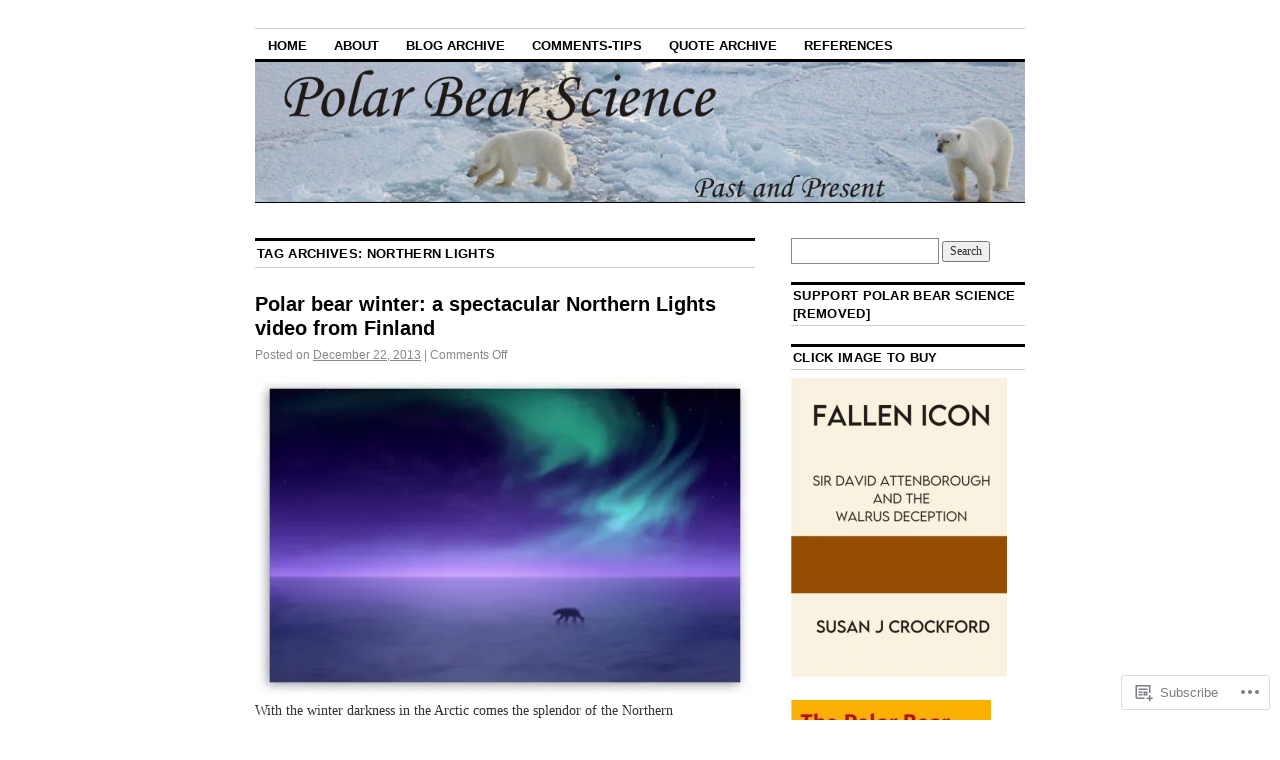

--- FILE ---
content_type: text/html; charset=UTF-8
request_url: https://polarbearscience.com/tag/northern-lights/
body_size: 23066
content:
<!DOCTYPE html>
<!--[if IE 6]>
<html id="ie6" lang="en">
<![endif]-->
<!--[if IE 8]>
<html id="ie8" lang="en">
<![endif]-->
<!--[if (!IE)]><!-->
<html lang="en">
<!--<![endif]-->

<head>
<meta charset="UTF-8" />
<title>northern lights | polarbearscience</title>
<link rel="profile" href="http://gmpg.org/xfn/11" />
<link rel="pingback" href="https://polarbearscience.com/xmlrpc.php" />
<meta name='robots' content='max-image-preview:large' />

<!-- Async WordPress.com Remote Login -->
<script id="wpcom_remote_login_js">
var wpcom_remote_login_extra_auth = '';
function wpcom_remote_login_remove_dom_node_id( element_id ) {
	var dom_node = document.getElementById( element_id );
	if ( dom_node ) { dom_node.parentNode.removeChild( dom_node ); }
}
function wpcom_remote_login_remove_dom_node_classes( class_name ) {
	var dom_nodes = document.querySelectorAll( '.' + class_name );
	for ( var i = 0; i < dom_nodes.length; i++ ) {
		dom_nodes[ i ].parentNode.removeChild( dom_nodes[ i ] );
	}
}
function wpcom_remote_login_final_cleanup() {
	wpcom_remote_login_remove_dom_node_classes( "wpcom_remote_login_msg" );
	wpcom_remote_login_remove_dom_node_id( "wpcom_remote_login_key" );
	wpcom_remote_login_remove_dom_node_id( "wpcom_remote_login_validate" );
	wpcom_remote_login_remove_dom_node_id( "wpcom_remote_login_js" );
	wpcom_remote_login_remove_dom_node_id( "wpcom_request_access_iframe" );
	wpcom_remote_login_remove_dom_node_id( "wpcom_request_access_styles" );
}

// Watch for messages back from the remote login
window.addEventListener( "message", function( e ) {
	if ( e.origin === "https://r-login.wordpress.com" ) {
		var data = {};
		try {
			data = JSON.parse( e.data );
		} catch( e ) {
			wpcom_remote_login_final_cleanup();
			return;
		}

		if ( data.msg === 'LOGIN' ) {
			// Clean up the login check iframe
			wpcom_remote_login_remove_dom_node_id( "wpcom_remote_login_key" );

			var id_regex = new RegExp( /^[0-9]+$/ );
			var token_regex = new RegExp( /^.*|.*|.*$/ );
			if (
				token_regex.test( data.token )
				&& id_regex.test( data.wpcomid )
			) {
				// We have everything we need to ask for a login
				var script = document.createElement( "script" );
				script.setAttribute( "id", "wpcom_remote_login_validate" );
				script.src = '/remote-login.php?wpcom_remote_login=validate'
					+ '&wpcomid=' + data.wpcomid
					+ '&token=' + encodeURIComponent( data.token )
					+ '&host=' + window.location.protocol
					+ '//' + window.location.hostname
					+ '&postid=4010'
					+ '&is_singular=';
				document.body.appendChild( script );
			}

			return;
		}

		// Safari ITP, not logged in, so redirect
		if ( data.msg === 'LOGIN-REDIRECT' ) {
			window.location = 'https://wordpress.com/log-in?redirect_to=' + window.location.href;
			return;
		}

		// Safari ITP, storage access failed, remove the request
		if ( data.msg === 'LOGIN-REMOVE' ) {
			var css_zap = 'html { -webkit-transition: margin-top 1s; transition: margin-top 1s; } /* 9001 */ html { margin-top: 0 !important; } * html body { margin-top: 0 !important; } @media screen and ( max-width: 782px ) { html { margin-top: 0 !important; } * html body { margin-top: 0 !important; } }';
			var style_zap = document.createElement( 'style' );
			style_zap.type = 'text/css';
			style_zap.appendChild( document.createTextNode( css_zap ) );
			document.body.appendChild( style_zap );

			var e = document.getElementById( 'wpcom_request_access_iframe' );
			e.parentNode.removeChild( e );

			document.cookie = 'wordpress_com_login_access=denied; path=/; max-age=31536000';

			return;
		}

		// Safari ITP
		if ( data.msg === 'REQUEST_ACCESS' ) {
			console.log( 'request access: safari' );

			// Check ITP iframe enable/disable knob
			if ( wpcom_remote_login_extra_auth !== 'safari_itp_iframe' ) {
				return;
			}

			// If we are in a "private window" there is no ITP.
			var private_window = false;
			try {
				var opendb = window.openDatabase( null, null, null, null );
			} catch( e ) {
				private_window = true;
			}

			if ( private_window ) {
				console.log( 'private window' );
				return;
			}

			var iframe = document.createElement( 'iframe' );
			iframe.id = 'wpcom_request_access_iframe';
			iframe.setAttribute( 'scrolling', 'no' );
			iframe.setAttribute( 'sandbox', 'allow-storage-access-by-user-activation allow-scripts allow-same-origin allow-top-navigation-by-user-activation' );
			iframe.src = 'https://r-login.wordpress.com/remote-login.php?wpcom_remote_login=request_access&origin=' + encodeURIComponent( data.origin ) + '&wpcomid=' + encodeURIComponent( data.wpcomid );

			var css = 'html { -webkit-transition: margin-top 1s; transition: margin-top 1s; } /* 9001 */ html { margin-top: 46px !important; } * html body { margin-top: 46px !important; } @media screen and ( max-width: 660px ) { html { margin-top: 71px !important; } * html body { margin-top: 71px !important; } #wpcom_request_access_iframe { display: block; height: 71px !important; } } #wpcom_request_access_iframe { border: 0px; height: 46px; position: fixed; top: 0; left: 0; width: 100%; min-width: 100%; z-index: 99999; background: #23282d; } ';

			var style = document.createElement( 'style' );
			style.type = 'text/css';
			style.id = 'wpcom_request_access_styles';
			style.appendChild( document.createTextNode( css ) );
			document.body.appendChild( style );

			document.body.appendChild( iframe );
		}

		if ( data.msg === 'DONE' ) {
			wpcom_remote_login_final_cleanup();
		}
	}
}, false );

// Inject the remote login iframe after the page has had a chance to load
// more critical resources
window.addEventListener( "DOMContentLoaded", function( e ) {
	var iframe = document.createElement( "iframe" );
	iframe.style.display = "none";
	iframe.setAttribute( "scrolling", "no" );
	iframe.setAttribute( "id", "wpcom_remote_login_key" );
	iframe.src = "https://r-login.wordpress.com/remote-login.php"
		+ "?wpcom_remote_login=key"
		+ "&origin=aHR0cHM6Ly9wb2xhcmJlYXJzY2llbmNlLmNvbQ%3D%3D"
		+ "&wpcomid=38650637"
		+ "&time=" + Math.floor( Date.now() / 1000 );
	document.body.appendChild( iframe );
}, false );
</script>
<link rel='dns-prefetch' href='//s0.wp.com' />
<link rel="alternate" type="application/rss+xml" title="polarbearscience &raquo; Feed" href="https://polarbearscience.com/feed/" />
<link rel="alternate" type="application/rss+xml" title="polarbearscience &raquo; Comments Feed" href="https://polarbearscience.com/comments/feed/" />
<link rel="alternate" type="application/rss+xml" title="polarbearscience &raquo; northern lights Tag Feed" href="https://polarbearscience.com/tag/northern-lights/feed/" />
	<script type="text/javascript">
		/* <![CDATA[ */
		function addLoadEvent(func) {
			var oldonload = window.onload;
			if (typeof window.onload != 'function') {
				window.onload = func;
			} else {
				window.onload = function () {
					oldonload();
					func();
				}
			}
		}
		/* ]]> */
	</script>
	<style id='wp-emoji-styles-inline-css'>

	img.wp-smiley, img.emoji {
		display: inline !important;
		border: none !important;
		box-shadow: none !important;
		height: 1em !important;
		width: 1em !important;
		margin: 0 0.07em !important;
		vertical-align: -0.1em !important;
		background: none !important;
		padding: 0 !important;
	}
/*# sourceURL=wp-emoji-styles-inline-css */
</style>
<link crossorigin='anonymous' rel='stylesheet' id='all-css-2-1' href='/wp-content/plugins/gutenberg-core/v22.2.0/build/styles/block-library/style.css?m=1764855221i&cssminify=yes' type='text/css' media='all' />
<style id='wp-block-library-inline-css'>
.has-text-align-justify {
	text-align:justify;
}
.has-text-align-justify{text-align:justify;}

/*# sourceURL=wp-block-library-inline-css */
</style><style id='global-styles-inline-css'>
:root{--wp--preset--aspect-ratio--square: 1;--wp--preset--aspect-ratio--4-3: 4/3;--wp--preset--aspect-ratio--3-4: 3/4;--wp--preset--aspect-ratio--3-2: 3/2;--wp--preset--aspect-ratio--2-3: 2/3;--wp--preset--aspect-ratio--16-9: 16/9;--wp--preset--aspect-ratio--9-16: 9/16;--wp--preset--color--black: #000000;--wp--preset--color--cyan-bluish-gray: #abb8c3;--wp--preset--color--white: #ffffff;--wp--preset--color--pale-pink: #f78da7;--wp--preset--color--vivid-red: #cf2e2e;--wp--preset--color--luminous-vivid-orange: #ff6900;--wp--preset--color--luminous-vivid-amber: #fcb900;--wp--preset--color--light-green-cyan: #7bdcb5;--wp--preset--color--vivid-green-cyan: #00d084;--wp--preset--color--pale-cyan-blue: #8ed1fc;--wp--preset--color--vivid-cyan-blue: #0693e3;--wp--preset--color--vivid-purple: #9b51e0;--wp--preset--gradient--vivid-cyan-blue-to-vivid-purple: linear-gradient(135deg,rgb(6,147,227) 0%,rgb(155,81,224) 100%);--wp--preset--gradient--light-green-cyan-to-vivid-green-cyan: linear-gradient(135deg,rgb(122,220,180) 0%,rgb(0,208,130) 100%);--wp--preset--gradient--luminous-vivid-amber-to-luminous-vivid-orange: linear-gradient(135deg,rgb(252,185,0) 0%,rgb(255,105,0) 100%);--wp--preset--gradient--luminous-vivid-orange-to-vivid-red: linear-gradient(135deg,rgb(255,105,0) 0%,rgb(207,46,46) 100%);--wp--preset--gradient--very-light-gray-to-cyan-bluish-gray: linear-gradient(135deg,rgb(238,238,238) 0%,rgb(169,184,195) 100%);--wp--preset--gradient--cool-to-warm-spectrum: linear-gradient(135deg,rgb(74,234,220) 0%,rgb(151,120,209) 20%,rgb(207,42,186) 40%,rgb(238,44,130) 60%,rgb(251,105,98) 80%,rgb(254,248,76) 100%);--wp--preset--gradient--blush-light-purple: linear-gradient(135deg,rgb(255,206,236) 0%,rgb(152,150,240) 100%);--wp--preset--gradient--blush-bordeaux: linear-gradient(135deg,rgb(254,205,165) 0%,rgb(254,45,45) 50%,rgb(107,0,62) 100%);--wp--preset--gradient--luminous-dusk: linear-gradient(135deg,rgb(255,203,112) 0%,rgb(199,81,192) 50%,rgb(65,88,208) 100%);--wp--preset--gradient--pale-ocean: linear-gradient(135deg,rgb(255,245,203) 0%,rgb(182,227,212) 50%,rgb(51,167,181) 100%);--wp--preset--gradient--electric-grass: linear-gradient(135deg,rgb(202,248,128) 0%,rgb(113,206,126) 100%);--wp--preset--gradient--midnight: linear-gradient(135deg,rgb(2,3,129) 0%,rgb(40,116,252) 100%);--wp--preset--font-size--small: 13px;--wp--preset--font-size--medium: 20px;--wp--preset--font-size--large: 36px;--wp--preset--font-size--x-large: 42px;--wp--preset--font-family--albert-sans: 'Albert Sans', sans-serif;--wp--preset--font-family--alegreya: Alegreya, serif;--wp--preset--font-family--arvo: Arvo, serif;--wp--preset--font-family--bodoni-moda: 'Bodoni Moda', serif;--wp--preset--font-family--bricolage-grotesque: 'Bricolage Grotesque', sans-serif;--wp--preset--font-family--cabin: Cabin, sans-serif;--wp--preset--font-family--chivo: Chivo, sans-serif;--wp--preset--font-family--commissioner: Commissioner, sans-serif;--wp--preset--font-family--cormorant: Cormorant, serif;--wp--preset--font-family--courier-prime: 'Courier Prime', monospace;--wp--preset--font-family--crimson-pro: 'Crimson Pro', serif;--wp--preset--font-family--dm-mono: 'DM Mono', monospace;--wp--preset--font-family--dm-sans: 'DM Sans', sans-serif;--wp--preset--font-family--dm-serif-display: 'DM Serif Display', serif;--wp--preset--font-family--domine: Domine, serif;--wp--preset--font-family--eb-garamond: 'EB Garamond', serif;--wp--preset--font-family--epilogue: Epilogue, sans-serif;--wp--preset--font-family--fahkwang: Fahkwang, sans-serif;--wp--preset--font-family--figtree: Figtree, sans-serif;--wp--preset--font-family--fira-sans: 'Fira Sans', sans-serif;--wp--preset--font-family--fjalla-one: 'Fjalla One', sans-serif;--wp--preset--font-family--fraunces: Fraunces, serif;--wp--preset--font-family--gabarito: Gabarito, system-ui;--wp--preset--font-family--ibm-plex-mono: 'IBM Plex Mono', monospace;--wp--preset--font-family--ibm-plex-sans: 'IBM Plex Sans', sans-serif;--wp--preset--font-family--ibarra-real-nova: 'Ibarra Real Nova', serif;--wp--preset--font-family--instrument-serif: 'Instrument Serif', serif;--wp--preset--font-family--inter: Inter, sans-serif;--wp--preset--font-family--josefin-sans: 'Josefin Sans', sans-serif;--wp--preset--font-family--jost: Jost, sans-serif;--wp--preset--font-family--libre-baskerville: 'Libre Baskerville', serif;--wp--preset--font-family--libre-franklin: 'Libre Franklin', sans-serif;--wp--preset--font-family--literata: Literata, serif;--wp--preset--font-family--lora: Lora, serif;--wp--preset--font-family--merriweather: Merriweather, serif;--wp--preset--font-family--montserrat: Montserrat, sans-serif;--wp--preset--font-family--newsreader: Newsreader, serif;--wp--preset--font-family--noto-sans-mono: 'Noto Sans Mono', sans-serif;--wp--preset--font-family--nunito: Nunito, sans-serif;--wp--preset--font-family--open-sans: 'Open Sans', sans-serif;--wp--preset--font-family--overpass: Overpass, sans-serif;--wp--preset--font-family--pt-serif: 'PT Serif', serif;--wp--preset--font-family--petrona: Petrona, serif;--wp--preset--font-family--piazzolla: Piazzolla, serif;--wp--preset--font-family--playfair-display: 'Playfair Display', serif;--wp--preset--font-family--plus-jakarta-sans: 'Plus Jakarta Sans', sans-serif;--wp--preset--font-family--poppins: Poppins, sans-serif;--wp--preset--font-family--raleway: Raleway, sans-serif;--wp--preset--font-family--roboto: Roboto, sans-serif;--wp--preset--font-family--roboto-slab: 'Roboto Slab', serif;--wp--preset--font-family--rubik: Rubik, sans-serif;--wp--preset--font-family--rufina: Rufina, serif;--wp--preset--font-family--sora: Sora, sans-serif;--wp--preset--font-family--source-sans-3: 'Source Sans 3', sans-serif;--wp--preset--font-family--source-serif-4: 'Source Serif 4', serif;--wp--preset--font-family--space-mono: 'Space Mono', monospace;--wp--preset--font-family--syne: Syne, sans-serif;--wp--preset--font-family--texturina: Texturina, serif;--wp--preset--font-family--urbanist: Urbanist, sans-serif;--wp--preset--font-family--work-sans: 'Work Sans', sans-serif;--wp--preset--spacing--20: 0.44rem;--wp--preset--spacing--30: 0.67rem;--wp--preset--spacing--40: 1rem;--wp--preset--spacing--50: 1.5rem;--wp--preset--spacing--60: 2.25rem;--wp--preset--spacing--70: 3.38rem;--wp--preset--spacing--80: 5.06rem;--wp--preset--shadow--natural: 6px 6px 9px rgba(0, 0, 0, 0.2);--wp--preset--shadow--deep: 12px 12px 50px rgba(0, 0, 0, 0.4);--wp--preset--shadow--sharp: 6px 6px 0px rgba(0, 0, 0, 0.2);--wp--preset--shadow--outlined: 6px 6px 0px -3px rgb(255, 255, 255), 6px 6px rgb(0, 0, 0);--wp--preset--shadow--crisp: 6px 6px 0px rgb(0, 0, 0);}:where(.is-layout-flex){gap: 0.5em;}:where(.is-layout-grid){gap: 0.5em;}body .is-layout-flex{display: flex;}.is-layout-flex{flex-wrap: wrap;align-items: center;}.is-layout-flex > :is(*, div){margin: 0;}body .is-layout-grid{display: grid;}.is-layout-grid > :is(*, div){margin: 0;}:where(.wp-block-columns.is-layout-flex){gap: 2em;}:where(.wp-block-columns.is-layout-grid){gap: 2em;}:where(.wp-block-post-template.is-layout-flex){gap: 1.25em;}:where(.wp-block-post-template.is-layout-grid){gap: 1.25em;}.has-black-color{color: var(--wp--preset--color--black) !important;}.has-cyan-bluish-gray-color{color: var(--wp--preset--color--cyan-bluish-gray) !important;}.has-white-color{color: var(--wp--preset--color--white) !important;}.has-pale-pink-color{color: var(--wp--preset--color--pale-pink) !important;}.has-vivid-red-color{color: var(--wp--preset--color--vivid-red) !important;}.has-luminous-vivid-orange-color{color: var(--wp--preset--color--luminous-vivid-orange) !important;}.has-luminous-vivid-amber-color{color: var(--wp--preset--color--luminous-vivid-amber) !important;}.has-light-green-cyan-color{color: var(--wp--preset--color--light-green-cyan) !important;}.has-vivid-green-cyan-color{color: var(--wp--preset--color--vivid-green-cyan) !important;}.has-pale-cyan-blue-color{color: var(--wp--preset--color--pale-cyan-blue) !important;}.has-vivid-cyan-blue-color{color: var(--wp--preset--color--vivid-cyan-blue) !important;}.has-vivid-purple-color{color: var(--wp--preset--color--vivid-purple) !important;}.has-black-background-color{background-color: var(--wp--preset--color--black) !important;}.has-cyan-bluish-gray-background-color{background-color: var(--wp--preset--color--cyan-bluish-gray) !important;}.has-white-background-color{background-color: var(--wp--preset--color--white) !important;}.has-pale-pink-background-color{background-color: var(--wp--preset--color--pale-pink) !important;}.has-vivid-red-background-color{background-color: var(--wp--preset--color--vivid-red) !important;}.has-luminous-vivid-orange-background-color{background-color: var(--wp--preset--color--luminous-vivid-orange) !important;}.has-luminous-vivid-amber-background-color{background-color: var(--wp--preset--color--luminous-vivid-amber) !important;}.has-light-green-cyan-background-color{background-color: var(--wp--preset--color--light-green-cyan) !important;}.has-vivid-green-cyan-background-color{background-color: var(--wp--preset--color--vivid-green-cyan) !important;}.has-pale-cyan-blue-background-color{background-color: var(--wp--preset--color--pale-cyan-blue) !important;}.has-vivid-cyan-blue-background-color{background-color: var(--wp--preset--color--vivid-cyan-blue) !important;}.has-vivid-purple-background-color{background-color: var(--wp--preset--color--vivid-purple) !important;}.has-black-border-color{border-color: var(--wp--preset--color--black) !important;}.has-cyan-bluish-gray-border-color{border-color: var(--wp--preset--color--cyan-bluish-gray) !important;}.has-white-border-color{border-color: var(--wp--preset--color--white) !important;}.has-pale-pink-border-color{border-color: var(--wp--preset--color--pale-pink) !important;}.has-vivid-red-border-color{border-color: var(--wp--preset--color--vivid-red) !important;}.has-luminous-vivid-orange-border-color{border-color: var(--wp--preset--color--luminous-vivid-orange) !important;}.has-luminous-vivid-amber-border-color{border-color: var(--wp--preset--color--luminous-vivid-amber) !important;}.has-light-green-cyan-border-color{border-color: var(--wp--preset--color--light-green-cyan) !important;}.has-vivid-green-cyan-border-color{border-color: var(--wp--preset--color--vivid-green-cyan) !important;}.has-pale-cyan-blue-border-color{border-color: var(--wp--preset--color--pale-cyan-blue) !important;}.has-vivid-cyan-blue-border-color{border-color: var(--wp--preset--color--vivid-cyan-blue) !important;}.has-vivid-purple-border-color{border-color: var(--wp--preset--color--vivid-purple) !important;}.has-vivid-cyan-blue-to-vivid-purple-gradient-background{background: var(--wp--preset--gradient--vivid-cyan-blue-to-vivid-purple) !important;}.has-light-green-cyan-to-vivid-green-cyan-gradient-background{background: var(--wp--preset--gradient--light-green-cyan-to-vivid-green-cyan) !important;}.has-luminous-vivid-amber-to-luminous-vivid-orange-gradient-background{background: var(--wp--preset--gradient--luminous-vivid-amber-to-luminous-vivid-orange) !important;}.has-luminous-vivid-orange-to-vivid-red-gradient-background{background: var(--wp--preset--gradient--luminous-vivid-orange-to-vivid-red) !important;}.has-very-light-gray-to-cyan-bluish-gray-gradient-background{background: var(--wp--preset--gradient--very-light-gray-to-cyan-bluish-gray) !important;}.has-cool-to-warm-spectrum-gradient-background{background: var(--wp--preset--gradient--cool-to-warm-spectrum) !important;}.has-blush-light-purple-gradient-background{background: var(--wp--preset--gradient--blush-light-purple) !important;}.has-blush-bordeaux-gradient-background{background: var(--wp--preset--gradient--blush-bordeaux) !important;}.has-luminous-dusk-gradient-background{background: var(--wp--preset--gradient--luminous-dusk) !important;}.has-pale-ocean-gradient-background{background: var(--wp--preset--gradient--pale-ocean) !important;}.has-electric-grass-gradient-background{background: var(--wp--preset--gradient--electric-grass) !important;}.has-midnight-gradient-background{background: var(--wp--preset--gradient--midnight) !important;}.has-small-font-size{font-size: var(--wp--preset--font-size--small) !important;}.has-medium-font-size{font-size: var(--wp--preset--font-size--medium) !important;}.has-large-font-size{font-size: var(--wp--preset--font-size--large) !important;}.has-x-large-font-size{font-size: var(--wp--preset--font-size--x-large) !important;}.has-albert-sans-font-family{font-family: var(--wp--preset--font-family--albert-sans) !important;}.has-alegreya-font-family{font-family: var(--wp--preset--font-family--alegreya) !important;}.has-arvo-font-family{font-family: var(--wp--preset--font-family--arvo) !important;}.has-bodoni-moda-font-family{font-family: var(--wp--preset--font-family--bodoni-moda) !important;}.has-bricolage-grotesque-font-family{font-family: var(--wp--preset--font-family--bricolage-grotesque) !important;}.has-cabin-font-family{font-family: var(--wp--preset--font-family--cabin) !important;}.has-chivo-font-family{font-family: var(--wp--preset--font-family--chivo) !important;}.has-commissioner-font-family{font-family: var(--wp--preset--font-family--commissioner) !important;}.has-cormorant-font-family{font-family: var(--wp--preset--font-family--cormorant) !important;}.has-courier-prime-font-family{font-family: var(--wp--preset--font-family--courier-prime) !important;}.has-crimson-pro-font-family{font-family: var(--wp--preset--font-family--crimson-pro) !important;}.has-dm-mono-font-family{font-family: var(--wp--preset--font-family--dm-mono) !important;}.has-dm-sans-font-family{font-family: var(--wp--preset--font-family--dm-sans) !important;}.has-dm-serif-display-font-family{font-family: var(--wp--preset--font-family--dm-serif-display) !important;}.has-domine-font-family{font-family: var(--wp--preset--font-family--domine) !important;}.has-eb-garamond-font-family{font-family: var(--wp--preset--font-family--eb-garamond) !important;}.has-epilogue-font-family{font-family: var(--wp--preset--font-family--epilogue) !important;}.has-fahkwang-font-family{font-family: var(--wp--preset--font-family--fahkwang) !important;}.has-figtree-font-family{font-family: var(--wp--preset--font-family--figtree) !important;}.has-fira-sans-font-family{font-family: var(--wp--preset--font-family--fira-sans) !important;}.has-fjalla-one-font-family{font-family: var(--wp--preset--font-family--fjalla-one) !important;}.has-fraunces-font-family{font-family: var(--wp--preset--font-family--fraunces) !important;}.has-gabarito-font-family{font-family: var(--wp--preset--font-family--gabarito) !important;}.has-ibm-plex-mono-font-family{font-family: var(--wp--preset--font-family--ibm-plex-mono) !important;}.has-ibm-plex-sans-font-family{font-family: var(--wp--preset--font-family--ibm-plex-sans) !important;}.has-ibarra-real-nova-font-family{font-family: var(--wp--preset--font-family--ibarra-real-nova) !important;}.has-instrument-serif-font-family{font-family: var(--wp--preset--font-family--instrument-serif) !important;}.has-inter-font-family{font-family: var(--wp--preset--font-family--inter) !important;}.has-josefin-sans-font-family{font-family: var(--wp--preset--font-family--josefin-sans) !important;}.has-jost-font-family{font-family: var(--wp--preset--font-family--jost) !important;}.has-libre-baskerville-font-family{font-family: var(--wp--preset--font-family--libre-baskerville) !important;}.has-libre-franklin-font-family{font-family: var(--wp--preset--font-family--libre-franklin) !important;}.has-literata-font-family{font-family: var(--wp--preset--font-family--literata) !important;}.has-lora-font-family{font-family: var(--wp--preset--font-family--lora) !important;}.has-merriweather-font-family{font-family: var(--wp--preset--font-family--merriweather) !important;}.has-montserrat-font-family{font-family: var(--wp--preset--font-family--montserrat) !important;}.has-newsreader-font-family{font-family: var(--wp--preset--font-family--newsreader) !important;}.has-noto-sans-mono-font-family{font-family: var(--wp--preset--font-family--noto-sans-mono) !important;}.has-nunito-font-family{font-family: var(--wp--preset--font-family--nunito) !important;}.has-open-sans-font-family{font-family: var(--wp--preset--font-family--open-sans) !important;}.has-overpass-font-family{font-family: var(--wp--preset--font-family--overpass) !important;}.has-pt-serif-font-family{font-family: var(--wp--preset--font-family--pt-serif) !important;}.has-petrona-font-family{font-family: var(--wp--preset--font-family--petrona) !important;}.has-piazzolla-font-family{font-family: var(--wp--preset--font-family--piazzolla) !important;}.has-playfair-display-font-family{font-family: var(--wp--preset--font-family--playfair-display) !important;}.has-plus-jakarta-sans-font-family{font-family: var(--wp--preset--font-family--plus-jakarta-sans) !important;}.has-poppins-font-family{font-family: var(--wp--preset--font-family--poppins) !important;}.has-raleway-font-family{font-family: var(--wp--preset--font-family--raleway) !important;}.has-roboto-font-family{font-family: var(--wp--preset--font-family--roboto) !important;}.has-roboto-slab-font-family{font-family: var(--wp--preset--font-family--roboto-slab) !important;}.has-rubik-font-family{font-family: var(--wp--preset--font-family--rubik) !important;}.has-rufina-font-family{font-family: var(--wp--preset--font-family--rufina) !important;}.has-sora-font-family{font-family: var(--wp--preset--font-family--sora) !important;}.has-source-sans-3-font-family{font-family: var(--wp--preset--font-family--source-sans-3) !important;}.has-source-serif-4-font-family{font-family: var(--wp--preset--font-family--source-serif-4) !important;}.has-space-mono-font-family{font-family: var(--wp--preset--font-family--space-mono) !important;}.has-syne-font-family{font-family: var(--wp--preset--font-family--syne) !important;}.has-texturina-font-family{font-family: var(--wp--preset--font-family--texturina) !important;}.has-urbanist-font-family{font-family: var(--wp--preset--font-family--urbanist) !important;}.has-work-sans-font-family{font-family: var(--wp--preset--font-family--work-sans) !important;}
/*# sourceURL=global-styles-inline-css */
</style>

<style id='classic-theme-styles-inline-css'>
/*! This file is auto-generated */
.wp-block-button__link{color:#fff;background-color:#32373c;border-radius:9999px;box-shadow:none;text-decoration:none;padding:calc(.667em + 2px) calc(1.333em + 2px);font-size:1.125em}.wp-block-file__button{background:#32373c;color:#fff;text-decoration:none}
/*# sourceURL=/wp-includes/css/classic-themes.min.css */
</style>
<link crossorigin='anonymous' rel='stylesheet' id='all-css-4-1' href='/_static/??[base64]/d8iynII8Z9L9WKKe3Ag7BUh3Rfdy162W72i4W89XvFdm8qRo=&cssminify=yes' type='text/css' media='all' />
<style id='jetpack-global-styles-frontend-style-inline-css'>
:root { --font-headings: unset; --font-base: unset; --font-headings-default: -apple-system,BlinkMacSystemFont,"Segoe UI",Roboto,Oxygen-Sans,Ubuntu,Cantarell,"Helvetica Neue",sans-serif; --font-base-default: -apple-system,BlinkMacSystemFont,"Segoe UI",Roboto,Oxygen-Sans,Ubuntu,Cantarell,"Helvetica Neue",sans-serif;}
/*# sourceURL=jetpack-global-styles-frontend-style-inline-css */
</style>
<link crossorigin='anonymous' rel='stylesheet' id='all-css-6-1' href='/wp-content/themes/h4/global.css?m=1420737423i&cssminify=yes' type='text/css' media='all' />
<script type="text/javascript" id="wpcom-actionbar-placeholder-js-extra">
/* <![CDATA[ */
var actionbardata = {"siteID":"38650637","postID":"0","siteURL":"https://polarbearscience.com","xhrURL":"https://polarbearscience.com/wp-admin/admin-ajax.php","nonce":"b199b3234a","isLoggedIn":"","statusMessage":"","subsEmailDefault":"instantly","proxyScriptUrl":"https://s0.wp.com/wp-content/js/wpcom-proxy-request.js?m=1513050504i&amp;ver=20211021","i18n":{"followedText":"New posts from this site will now appear in your \u003Ca href=\"https://wordpress.com/reader\"\u003EReader\u003C/a\u003E","foldBar":"Collapse this bar","unfoldBar":"Expand this bar","shortLinkCopied":"Shortlink copied to clipboard."}};
//# sourceURL=wpcom-actionbar-placeholder-js-extra
/* ]]> */
</script>
<script type="text/javascript" id="jetpack-mu-wpcom-settings-js-before">
/* <![CDATA[ */
var JETPACK_MU_WPCOM_SETTINGS = {"assetsUrl":"https://s0.wp.com/wp-content/mu-plugins/jetpack-mu-wpcom-plugin/sun/jetpack_vendor/automattic/jetpack-mu-wpcom/src/build/"};
//# sourceURL=jetpack-mu-wpcom-settings-js-before
/* ]]> */
</script>
<script crossorigin='anonymous' type='text/javascript'  src='/wp-content/js/rlt-proxy.js?m=1720530689i'></script>
<script type="text/javascript" id="rlt-proxy-js-after">
/* <![CDATA[ */
	rltInitialize( {"token":null,"iframeOrigins":["https:\/\/widgets.wp.com"]} );
//# sourceURL=rlt-proxy-js-after
/* ]]> */
</script>
<link rel="EditURI" type="application/rsd+xml" title="RSD" href="https://polarbearscience.wordpress.com/xmlrpc.php?rsd" />
<meta name="generator" content="WordPress.com" />

<!-- Jetpack Open Graph Tags -->
<meta property="og:type" content="website" />
<meta property="og:title" content="northern lights &#8211; polarbearscience" />
<meta property="og:url" content="https://polarbearscience.com/tag/northern-lights/" />
<meta property="og:site_name" content="polarbearscience" />
<meta property="og:image" content="https://secure.gravatar.com/blavatar/bd454b9224f6178eef06ad12496a9e1ea9c98e81129e4afdb9c6e4ea5270c0f5?s=200&#038;ts=1766148084" />
<meta property="og:image:width" content="200" />
<meta property="og:image:height" content="200" />
<meta property="og:image:alt" content="" />
<meta property="og:locale" content="en_US" />
<meta name="twitter:creator" content="@sjc_pbs" />
<meta name="twitter:site" content="@sjc_pbs" />

<!-- End Jetpack Open Graph Tags -->
<link rel="shortcut icon" type="image/x-icon" href="https://secure.gravatar.com/blavatar/bd454b9224f6178eef06ad12496a9e1ea9c98e81129e4afdb9c6e4ea5270c0f5?s=32" sizes="16x16" />
<link rel="icon" type="image/x-icon" href="https://secure.gravatar.com/blavatar/bd454b9224f6178eef06ad12496a9e1ea9c98e81129e4afdb9c6e4ea5270c0f5?s=32" sizes="16x16" />
<link rel="apple-touch-icon" href="https://secure.gravatar.com/blavatar/bd454b9224f6178eef06ad12496a9e1ea9c98e81129e4afdb9c6e4ea5270c0f5?s=114" />
<link rel='openid.server' href='https://polarbearscience.com/?openidserver=1' />
<link rel='openid.delegate' href='https://polarbearscience.com/' />
<link rel="search" type="application/opensearchdescription+xml" href="https://polarbearscience.com/osd.xml" title="polarbearscience" />
<link rel="search" type="application/opensearchdescription+xml" href="https://s1.wp.com/opensearch.xml" title="WordPress.com" />
		<style type="text/css">
			.recentcomments a {
				display: inline !important;
				padding: 0 !important;
				margin: 0 !important;
			}

			table.recentcommentsavatartop img.avatar, table.recentcommentsavatarend img.avatar {
				border: 0px;
				margin: 0;
			}

			table.recentcommentsavatartop a, table.recentcommentsavatarend a {
				border: 0px !important;
				background-color: transparent !important;
			}

			td.recentcommentsavatarend, td.recentcommentsavatartop {
				padding: 0px 0px 1px 0px;
				margin: 0px;
			}

			td.recentcommentstextend {
				border: none !important;
				padding: 0px 0px 2px 10px;
			}

			.rtl td.recentcommentstextend {
				padding: 0px 10px 2px 0px;
			}

			td.recentcommentstexttop {
				border: none;
				padding: 0px 0px 0px 10px;
			}

			.rtl td.recentcommentstexttop {
				padding: 0px 10px 0px 0px;
			}
		</style>
		<meta name="description" content="Posts about northern lights written by susanjcrockford" />
	<style type="text/css">
			#site-title,
		#site-description {
			position: absolute;
			left: -9000px;
		}
		</style>
	<link crossorigin='anonymous' rel='stylesheet' id='all-css-0-3' href='/_static/??-eJyVjssKwkAMRX/INowP1IX4KdKmg6SdScJkQn+/FR/gTpfncjhcmLVB4Rq5QvZGk9+JDcZYtcPpxWDOcCNG6JPgZGAzaSwtmm3g50CWwVM0wK6IW0wf5z382XseckrDir1hIa0kq/tFbSZ+hK/5Eo6H3fkU9mE7Lr2lXSA=&cssminify=yes' type='text/css' media='all' />
</head>

<body class="archive tag tag-northern-lights tag-363232 wp-theme-pubcoraline customizer-styles-applied two-column content-sidebar jetpack-reblog-enabled">
<div id="container" class="hfeed contain">
	<div id="header">
		<div id="masthead" role="banner">
						<div id="site-title">
				<span>
					<a href="https://polarbearscience.com/" title="polarbearscience" rel="home">polarbearscience</a>
				</span>
			</div>
			<div id="site-description">Polar bear science &#8211; past and present</div>
		</div><!-- #masthead -->

		<div id="access" role="navigation">
		  			<div class="skip-link screen-reader-text"><a href="#content" title="Skip to content">Skip to content</a></div>
						<div class="menu"><ul>
<li ><a href="https://polarbearscience.com/">Home</a></li><li class="page_item page-item-138"><a href="https://polarbearscience.com/about-2/">About</a></li>
<li class="page_item page-item-5619"><a href="https://polarbearscience.com/blog-archive/">Blog Archive</a></li>
<li class="page_item page-item-73"><a href="https://polarbearscience.com/comments-tips/">Comments-Tips</a></li>
<li class="page_item page-item-159"><a href="https://polarbearscience.com/quote-archive/">Quote archive</a></li>
<li class="page_item page-item-77"><a href="https://polarbearscience.com/references/">References</a></li>
</ul></div>
		</div><!-- #access -->

		<div id="branding">
						<a href="https://polarbearscience.com/">
									<img src="https://polarbearscience.com/wp-content/uploads/2012/07/cropped-header-draft-final-narrow3.jpg" width="990" height="180" alt="" />
							</a>
					</div><!-- #branding -->
	</div><!-- #header -->

	<div id="content-box">

<div id="content-container">
	<div id="content" role="main">

		<h1 class="page-title">Tag Archives: <span>northern lights</span></h1>

		




			<div id="post-4010" class="post-4010 post type-post status-publish format-standard hentry category-life-history-2 tag-arctic-habitat tag-aurora-borealis tag-behouden-huys tag-northern-lights tag-polar-bears-in-winter tag-thomas-kast">
			<h2 class="entry-title"><a href="https://polarbearscience.com/2013/12/22/polar-bear-winter-a-spectacular-northern-lights-video-from-finland/" rel="bookmark">Polar bear winter: a spectacular Northern Lights video from&nbsp;Finland</a></h2>

			<div class="entry-meta">
				<span class="meta-prep meta-prep-author">Posted on</span> <a href="https://polarbearscience.com/2013/12/22/polar-bear-winter-a-spectacular-northern-lights-video-from-finland/" title="11:23 am" rel="bookmark"><span class="entry-date">December 22, 2013</span></a> <span class="comments-link"><span class="meta-sep">|</span> <span>Comments Off<span class="screen-reader-text"> on Polar bear winter: a spectacular Northern Lights video from&nbsp;Finland</span></span></span>
			</div><!-- .entry-meta -->

				<div class="entry-content">
				<p><a href="https://polarbearscience.com/wp-content/uploads/2013/01/polar-bear-aurora_borealis_3-t2-free.jpg"><img data-attachment-id="1042" data-permalink="https://polarbearscience.com/2013/01/06/polar-bears-in-winter-insights-from-behouden-huys-1596-1597/polar-bear-aurora_borealis_3-t2-free/" data-orig-file="https://polarbearscience.com/wp-content/uploads/2013/01/polar-bear-aurora_borealis_3-t2-free.jpg" data-orig-size="510,330" data-comments-opened="0" data-image-meta="{&quot;aperture&quot;:&quot;0&quot;,&quot;credit&quot;:&quot;&quot;,&quot;camera&quot;:&quot;&quot;,&quot;caption&quot;:&quot;&quot;,&quot;created_timestamp&quot;:&quot;0&quot;,&quot;copyright&quot;:&quot;&quot;,&quot;focal_length&quot;:&quot;0&quot;,&quot;iso&quot;:&quot;0&quot;,&quot;shutter_speed&quot;:&quot;0&quot;,&quot;title&quot;:&quot;&quot;}" data-image-title="polar bear aurora_borealis_3-t2 free" data-image-description="" data-image-caption="" data-medium-file="https://polarbearscience.com/wp-content/uploads/2013/01/polar-bear-aurora_borealis_3-t2-free.jpg?w=300" data-large-file="https://polarbearscience.com/wp-content/uploads/2013/01/polar-bear-aurora_borealis_3-t2-free.jpg?w=500" class="aligncenter size-large wp-image-1042" src="https://polarbearscience.com/wp-content/uploads/2013/01/polar-bear-aurora_borealis_3-t2-free.jpg?w=500&#038;h=323" alt="polar bear aurora_borealis_3-t2 free" width="500" height="323" srcset="https://polarbearscience.com/wp-content/uploads/2013/01/polar-bear-aurora_borealis_3-t2-free.jpg?w=500 500w, https://polarbearscience.com/wp-content/uploads/2013/01/polar-bear-aurora_borealis_3-t2-free.jpg?w=150 150w, https://polarbearscience.com/wp-content/uploads/2013/01/polar-bear-aurora_borealis_3-t2-free.jpg?w=300 300w, https://polarbearscience.com/wp-content/uploads/2013/01/polar-bear-aurora_borealis_3-t2-free.jpg 510w" sizes="(max-width: 500px) 100vw, 500px" /></a>With the winter darkness in the Arctic comes the splendor of the Northern Lights<em> — </em><em><a href="http://en.wikipedia.org/wiki/Aurora_%28astronomy%29" target="_blank">Aurora Borealis</a></em>.</p>
<p>Yesterday, a short video clip of photographer Thomas Kast’s time-lapse Northern Lights video “<em>Aurora – Queen of the Night</em>” was posted at <em>Alaska Dispatch, </em><a href="http://www.alaskadispatch.com/article/20131221/time-lapse-images-show-northern-lights-over-finland" target="_blank"><span style="color:#3366ff"><strong><em>Time-lapse images show northern lights over Finland.</em></strong></span></a> There are no polar bears in the film but it <em>is</em> evocative of Arctic landscapes this time of year — when only the Northern Lights and the moon brighten the sky: <a href="https://polarbearscience.com/2013/12/22/polar-bear-winter-a-spectacular-northern-lights-video-from-finland/#more-4010" class="more-link">Continue reading</a></p>
							</div><!-- .entry-content -->
	
			<div class="entry-info">
				<p class="comments-link"><span>Comments Off<span class="screen-reader-text"> on Polar bear winter: a spectacular Northern Lights video from&nbsp;Finland</span></span></p>
													<p class="cat-links">
						<span class="entry-info-prep entry-info-prep-cat-links">Posted in</span> <a href="https://polarbearscience.com/category/life-history-2/" rel="category tag">Life History</a>					</p>
								<p class="tag-links"><span class="entry-info-prep entry-info-prep-tag-links">Tagged</span> <a href="https://polarbearscience.com/tag/arctic-habitat/" rel="tag">arctic habitat</a>, <a href="https://polarbearscience.com/tag/aurora-borealis/" rel="tag">Aurora Borealis</a>, <a href="https://polarbearscience.com/tag/behouden-huys/" rel="tag">Behouden Huys</a>, <a href="https://polarbearscience.com/tag/northern-lights/" rel="tag">northern lights</a>, <a href="https://polarbearscience.com/tag/polar-bears-in-winter/" rel="tag">polar bears in winter</a>, <a href="https://polarbearscience.com/tag/thomas-kast/" rel="tag">Thomas Kast</a></p>							</div><!-- .entry-info -->
		</div><!-- #post-## -->

		
	

	</div><!-- #content -->
</div><!-- #content-container -->


		
		<div id="primary" class="widget-area" role="complementary">
					<ul class="xoxo">

			<li id="search-2" class="widget-container widget_search"><form role="search" method="get" id="searchform" class="searchform" action="https://polarbearscience.com/">
				<div>
					<label class="screen-reader-text" for="s">Search for:</label>
					<input type="text" value="" name="s" id="s" />
					<input type="submit" id="searchsubmit" value="Search" />
				</div>
			</form></li><li id="text-4" class="widget-container widget_text"><h3 class="widget-title">Support Polar Bear Science [removed]</h3>			<div class="textwidget"></div>
		</li><li id="media_image-7" class="widget-container widget_media_image"><h3 class="widget-title">Click image to buy</h3><style>.widget.widget_media_image { overflow: hidden; }.widget.widget_media_image img { height: auto; max-width: 100%; }</style><a href="https://www.amazon.com/dp/0991796691"><img width="216" height="300" src="https://polarbearscience.com/wp-content/uploads/2022/02/fallen-icon-cover-blog-sidebar-thumbnail_feb-6-2022-3.jpg?w=216" class="image wp-image-128777  attachment-216x300 size-216x300" alt="" decoding="async" loading="lazy" style="max-width: 100%; height: auto;" title="Click images below to buy my science books and science-based fiction" srcset="https://polarbearscience.com/wp-content/uploads/2022/02/fallen-icon-cover-blog-sidebar-thumbnail_feb-6-2022-3.jpg?w=216 216w, https://polarbearscience.com/wp-content/uploads/2022/02/fallen-icon-cover-blog-sidebar-thumbnail_feb-6-2022-3.jpg?w=108 108w, https://polarbearscience.com/wp-content/uploads/2022/02/fallen-icon-cover-blog-sidebar-thumbnail_feb-6-2022-3.jpg 399w" sizes="(max-width: 216px) 100vw, 216px" data-attachment-id="128777" data-permalink="https://polarbearscience.com/fallen-icon-cover-blog-sidebar-thumbnail_feb-6-2022/" data-orig-file="https://polarbearscience.com/wp-content/uploads/2022/02/fallen-icon-cover-blog-sidebar-thumbnail_feb-6-2022-3.jpg" data-orig-size="399,553" data-comments-opened="0" data-image-meta="{&quot;aperture&quot;:&quot;0&quot;,&quot;credit&quot;:&quot;Owner&quot;,&quot;camera&quot;:&quot;&quot;,&quot;caption&quot;:&quot;&quot;,&quot;created_timestamp&quot;:&quot;1642551470&quot;,&quot;copyright&quot;:&quot;&quot;,&quot;focal_length&quot;:&quot;0&quot;,&quot;iso&quot;:&quot;0&quot;,&quot;shutter_speed&quot;:&quot;0&quot;,&quot;title&quot;:&quot;&quot;,&quot;orientation&quot;:&quot;0&quot;}" data-image-title="Fallen Icon Cover blog sidebar thumbnail_Feb 6 2022" data-image-description="" data-image-caption="" data-medium-file="https://polarbearscience.com/wp-content/uploads/2022/02/fallen-icon-cover-blog-sidebar-thumbnail_feb-6-2022-3.jpg?w=216" data-large-file="https://polarbearscience.com/wp-content/uploads/2022/02/fallen-icon-cover-blog-sidebar-thumbnail_feb-6-2022-3.jpg?w=399" /></a></li><li id="media_image-5" class="widget-container widget_media_image"><style>.widget.widget_media_image { overflow: hidden; }.widget.widget_media_image img { height: auto; max-width: 100%; }</style><a href="https://www.amazon.com/dp/0993119085"><img width="200" height="288" src="https://polarbearscience.com/wp-content/uploads/2019/03/catastrophe-cover-thumbnail-200-pixels-wide.jpg" class="image wp-image-119840 alignnone attachment-full size-full" alt="" decoding="async" loading="lazy" style="max-width: 100%; height: auto;" title="Click images below to buy my recent polar bear books" srcset="https://polarbearscience.com/wp-content/uploads/2019/03/catastrophe-cover-thumbnail-200-pixels-wide.jpg 200w, https://polarbearscience.com/wp-content/uploads/2019/03/catastrophe-cover-thumbnail-200-pixels-wide.jpg?w=104&amp;h=150 104w" sizes="(max-width: 200px) 100vw, 200px" data-attachment-id="119840" data-permalink="https://polarbearscience.com/catastrophe-cover-thumbnail-200-pixels-wide/" data-orig-file="https://polarbearscience.com/wp-content/uploads/2019/03/catastrophe-cover-thumbnail-200-pixels-wide.jpg" data-orig-size="200,288" data-comments-opened="0" data-image-meta="{&quot;aperture&quot;:&quot;0&quot;,&quot;credit&quot;:&quot;Owner&quot;,&quot;camera&quot;:&quot;&quot;,&quot;caption&quot;:&quot;&quot;,&quot;created_timestamp&quot;:&quot;1553163754&quot;,&quot;copyright&quot;:&quot;&quot;,&quot;focal_length&quot;:&quot;0&quot;,&quot;iso&quot;:&quot;0&quot;,&quot;shutter_speed&quot;:&quot;0&quot;,&quot;title&quot;:&quot;&quot;,&quot;orientation&quot;:&quot;0&quot;}" data-image-title="Catastrophe cover thumbnail 200 pixels wide" data-image-description="" data-image-caption="" data-medium-file="https://polarbearscience.com/wp-content/uploads/2019/03/catastrophe-cover-thumbnail-200-pixels-wide.jpg?w=200" data-large-file="https://polarbearscience.com/wp-content/uploads/2019/03/catastrophe-cover-thumbnail-200-pixels-wide.jpg?w=200" /></a></li><li id="media_image-4" class="widget-container widget_media_image"><style>.widget.widget_media_image { overflow: hidden; }.widget.widget_media_image img { height: auto; max-width: 100%; }</style><a href="https://www.amazon.com/dp/1541123336/"><img width="200" height="252" src="https://polarbearscience.com/wp-content/uploads/2016/12/fm_thumbnail2.jpg" class="image wp-image-94706 alignnone attachment-full size-full" alt="" decoding="async" loading="lazy" style="max-width: 100%; height: auto;" srcset="https://polarbearscience.com/wp-content/uploads/2016/12/fm_thumbnail2.jpg 200w, https://polarbearscience.com/wp-content/uploads/2016/12/fm_thumbnail2.jpg?w=119&amp;h=150 119w" sizes="(max-width: 200px) 100vw, 200px" data-attachment-id="94706" data-permalink="https://polarbearscience.com/?attachment_id=94706" data-orig-file="https://polarbearscience.com/wp-content/uploads/2016/12/fm_thumbnail2.jpg" data-orig-size="200,252" data-comments-opened="0" data-image-meta="{&quot;aperture&quot;:&quot;0&quot;,&quot;credit&quot;:&quot;Owner&quot;,&quot;camera&quot;:&quot;&quot;,&quot;caption&quot;:&quot;&quot;,&quot;created_timestamp&quot;:&quot;1482132898&quot;,&quot;copyright&quot;:&quot;&quot;,&quot;focal_length&quot;:&quot;0&quot;,&quot;iso&quot;:&quot;0&quot;,&quot;shutter_speed&quot;:&quot;0&quot;,&quot;title&quot;:&quot;&quot;,&quot;orientation&quot;:&quot;0&quot;}" data-image-title="fm_thumbnail" data-image-description="" data-image-caption="" data-medium-file="https://polarbearscience.com/wp-content/uploads/2016/12/fm_thumbnail2.jpg?w=200" data-large-file="https://polarbearscience.com/wp-content/uploads/2016/12/fm_thumbnail2.jpg?w=200" /></a></li><li id="media_image-6" class="widget-container widget_media_image"><style>.widget.widget_media_image { overflow: hidden; }.widget.widget_media_image img { height: auto; max-width: 100%; }</style><a href="https://www.amazon.com/Walrus-Facts-Myths-science-summary/dp/0991796667"><img width="235" height="300" src="https://polarbearscience.com/wp-content/uploads/2022/02/walrus-fm-front-cover-6-feb-2022-thumbnail-for-sidebar-1.jpg?w=235" class="image wp-image-128773 alignnone attachment-235x300 size-235x300" alt="" decoding="async" loading="lazy" style="max-width: 100%; height: auto;" srcset="https://polarbearscience.com/wp-content/uploads/2022/02/walrus-fm-front-cover-6-feb-2022-thumbnail-for-sidebar-1.jpg?w=235 235w, https://polarbearscience.com/wp-content/uploads/2022/02/walrus-fm-front-cover-6-feb-2022-thumbnail-for-sidebar-1.jpg?w=117 117w, https://polarbearscience.com/wp-content/uploads/2022/02/walrus-fm-front-cover-6-feb-2022-thumbnail-for-sidebar-1.jpg 360w" sizes="(max-width: 235px) 100vw, 235px" data-attachment-id="128773" data-permalink="https://polarbearscience.com/walrus-fm-front-cover-6-feb-2022-thumbnail-for-sidebar-1/" data-orig-file="https://polarbearscience.com/wp-content/uploads/2022/02/walrus-fm-front-cover-6-feb-2022-thumbnail-for-sidebar-1.jpg" data-orig-size="360,460" data-comments-opened="0" data-image-meta="{&quot;aperture&quot;:&quot;0&quot;,&quot;credit&quot;:&quot;Owner&quot;,&quot;camera&quot;:&quot;&quot;,&quot;caption&quot;:&quot;&quot;,&quot;created_timestamp&quot;:&quot;1642551470&quot;,&quot;copyright&quot;:&quot;&quot;,&quot;focal_length&quot;:&quot;0&quot;,&quot;iso&quot;:&quot;0&quot;,&quot;shutter_speed&quot;:&quot;0&quot;,&quot;title&quot;:&quot;&quot;,&quot;orientation&quot;:&quot;0&quot;}" data-image-title="walrus-fm-front-cover-6-feb-2022-thumbnail-for-sidebar-1" data-image-description="" data-image-caption="" data-medium-file="https://polarbearscience.com/wp-content/uploads/2022/02/walrus-fm-front-cover-6-feb-2022-thumbnail-for-sidebar-1.jpg?w=235" data-large-file="https://polarbearscience.com/wp-content/uploads/2022/02/walrus-fm-front-cover-6-feb-2022-thumbnail-for-sidebar-1.jpg?w=360" /></a></li><li id="media_image-2" class="widget-container widget_media_image"><style>.widget.widget_media_image { overflow: hidden; }.widget.widget_media_image img { height: auto; max-width: 100%; }</style><a href="http://www.amazon.com/Eaten-novel-Susan-Crockford/dp/151930255X"><img width="200" height="309" src="https://polarbearscience.com/wp-content/uploads/2015/11/eaten-cover-front_thumbnail2.gif" class="image wp-image-68560 aligncenter attachment-full size-full" alt="" decoding="async" loading="lazy" style="max-width: 100%; height: auto;" srcset="https://polarbearscience.com/wp-content/uploads/2015/11/eaten-cover-front_thumbnail2.gif 200w, https://polarbearscience.com/wp-content/uploads/2015/11/eaten-cover-front_thumbnail2.gif?w=97&amp;h=150 97w" sizes="(max-width: 200px) 100vw, 200px" data-attachment-id="68560" data-permalink="https://polarbearscience.com/eaten-cover-front_thumbnail/" data-orig-file="https://polarbearscience.com/wp-content/uploads/2015/11/eaten-cover-front_thumbnail2.gif" data-orig-size="200,309" data-comments-opened="0" data-image-meta="{&quot;aperture&quot;:&quot;0&quot;,&quot;credit&quot;:&quot;&quot;,&quot;camera&quot;:&quot;&quot;,&quot;caption&quot;:&quot;&quot;,&quot;created_timestamp&quot;:&quot;0&quot;,&quot;copyright&quot;:&quot;&quot;,&quot;focal_length&quot;:&quot;0&quot;,&quot;iso&quot;:&quot;0&quot;,&quot;shutter_speed&quot;:&quot;0&quot;,&quot;title&quot;:&quot;&quot;,&quot;orientation&quot;:&quot;0&quot;}" data-image-title="EATEN-cover-front_thumbnail" data-image-description="" data-image-caption="" data-medium-file="https://polarbearscience.com/wp-content/uploads/2015/11/eaten-cover-front_thumbnail2.gif?w=194" data-large-file="https://polarbearscience.com/wp-content/uploads/2015/11/eaten-cover-front_thumbnail2.gif?w=200" /></a></li><li id="text-2" class="widget-container widget_text"><h3 class="widget-title">Featured quote #53</h3>			<div class="textwidget">Watch polar bear habitat reform in the Canadian Arctic: “last 10 days” Canadian Ice Service animation (works anytime) <a href="https://www.canada.ca/en/environment-climate-change/services/ice-forecasts-observations/latest-conditions/concentration-map-last-10-days.html" target="_blank" rel="noopener">HERE</a>.
See <a href="https://polarbearscience.com/quote-archive/" title="Quote archive" target="_blank" rel="noopener">Quote archive</a> for details.</div>
		</li><li id="calendar-3" class="widget-container widget_calendar"><div id="calendar_wrap" class="calendar_wrap"><table id="wp-calendar" class="wp-calendar-table">
	<caption>December 2025</caption>
	<thead>
	<tr>
		<th scope="col" aria-label="Monday">M</th>
		<th scope="col" aria-label="Tuesday">T</th>
		<th scope="col" aria-label="Wednesday">W</th>
		<th scope="col" aria-label="Thursday">T</th>
		<th scope="col" aria-label="Friday">F</th>
		<th scope="col" aria-label="Saturday">S</th>
		<th scope="col" aria-label="Sunday">S</th>
	</tr>
	</thead>
	<tbody>
	<tr><td>1</td><td>2</td><td>3</td><td>4</td><td><a href="https://polarbearscience.com/2025/12/05/" aria-label="Posts published on December 5, 2025">5</a></td><td>6</td><td><a href="https://polarbearscience.com/2025/12/07/" aria-label="Posts published on December 7, 2025">7</a></td>
	</tr>
	<tr>
		<td>8</td><td>9</td><td>10</td><td><a href="https://polarbearscience.com/2025/12/11/" aria-label="Posts published on December 11, 2025">11</a></td><td>12</td><td>13</td><td>14</td>
	</tr>
	<tr>
		<td>15</td><td>16</td><td><a href="https://polarbearscience.com/2025/12/17/" aria-label="Posts published on December 17, 2025">17</a></td><td>18</td><td id="today">19</td><td>20</td><td>21</td>
	</tr>
	<tr>
		<td>22</td><td>23</td><td>24</td><td>25</td><td>26</td><td>27</td><td>28</td>
	</tr>
	<tr>
		<td>29</td><td>30</td><td>31</td>
		<td class="pad" colspan="4">&nbsp;</td>
	</tr>
	</tbody>
	</table><nav aria-label="Previous and next months" class="wp-calendar-nav">
		<span class="wp-calendar-nav-prev"><a href="https://polarbearscience.com/2025/02/">&laquo; Feb</a></span>
		<span class="pad">&nbsp;</span>
		<span class="wp-calendar-nav-next">&nbsp;</span>
	</nav></div></li>
		<li id="recent-posts-2" class="widget-container widget_recent_entries">
		<h3 class="widget-title">Recent Posts</h3>
		<ul>
											<li>
					<a href="https://polarbearscience.com/2025/12/17/sea-ice-conditions-continued-to-favour-arctic-marine-life-in-2025/">Sea ice conditions continued to favour Arctic marine life in&nbsp;2025</a>
									</li>
											<li>
					<a href="https://polarbearscience.com/2025/12/11/was-a-recent-wolf-encounter-near-tofino-an-aborted-predatory-attack/">Was a recent wolf encounter near Tofino an aborted predatory&nbsp;attack?</a>
									</li>
											<li>
					<a href="https://polarbearscience.com/2025/12/07/polar-bears-and-arctic-sea-ice-status/">Polar bears and Arctic sea ice&nbsp;status</a>
									</li>
											<li>
					<a href="https://polarbearscience.com/2025/12/05/a-wolf-attack-thriller-for-christmas/">A Wolf Attack Thriller for&nbsp;Christmas</a>
									</li>
											<li>
					<a href="https://polarbearscience.com/2025/02/26/no-news-is-good-news-on-polar-bear-day-celebrate-with-35-off-polar-bear-evolution/">No News is Good News on Polar Bear Day: Celebrate With 35% Off Polar Bear&nbsp;Evolution</a>
									</li>
											<li>
					<a href="https://polarbearscience.com/2025/01/08/the-us-needs-to-stop-using-climate-model-predictions-in-esa-species-assessments/">The US needs to stop using climate model predictions in ESA species&nbsp;assessments</a>
									</li>
											<li>
					<a href="https://polarbearscience.com/2024/09/12/churchill-seemingly-unworried-about-polar-bears-fails-to-post-problem-bear-reports-on-social-media/">Churchill seemingly unworried about polar bears, fails to post problem bear reports on social&nbsp;media</a>
									</li>
											<li>
					<a href="https://polarbearscience.com/2024/09/05/12-years-of-polar-bear-science-winding-down-as-i-transition-to-writing-biology-bites-on-substack/">12 years of Polar Bear Science winding down as I transition to writing Biology Bites on&nbsp;Substack</a>
									</li>
											<li>
					<a href="https://polarbearscience.com/2024/08/13/western-hudson-bay-sea-ice-breakup-for-polar-bears-like-the-1980s-for-3-of-the-last-5-yrs/">Western Hudson Bay sea ice breakup for polar bears like the 1980s for 3 of the last 5&nbsp;yrs</a>
									</li>
											<li>
					<a href="https://polarbearscience.com/2024/08/13/fatal-polar-bear-attack-in-davis-strait-last-week-important-details-being-withheld/">Fatal polar bear attack in Davis Strait last week: important details being&nbsp;withheld</a>
									</li>
											<li>
					<a href="https://polarbearscience.com/2024/08/01/polar-bear-boom-reported-in-east-southwest-greenland-comes-with-the-usual-problems/">Polar bear &#8220;boom&#8221; reported in East &amp; Southwest Greenland comes with the usual&nbsp;problems</a>
									</li>
											<li>
					<a href="https://polarbearscience.com/2024/07/18/w-hudson-bay-sea-ice-not-going-away-anytime-soon-as-polar-bears-sit-tight-offshore/">W. Hudson Bay sea ice not going away anytime soon as polar bears sit tight&nbsp;offshore</a>
									</li>
											<li>
					<a href="https://polarbearscience.com/2024/07/11/last-month-of-arctic-spring-fails-to-bring-sea-ice-to-its-knees-even-in-southern-hudson-bay/">Last month of Arctic spring fails to bring sea ice to its knees, even in Southern Hudson&nbsp;Bay</a>
									</li>
											<li>
					<a href="https://polarbearscience.com/2024/06/25/arctic-sea-ice-at-the-summer-solstice-more-polar-bear-habitat-than-2022-after-hottest-year-on-record/">Arctic sea ice at the summer solstice: more polar bear habitat than 2022 after hottest year on&nbsp;record</a>
									</li>
											<li>
					<a href="https://polarbearscience.com/2024/06/13/new-hudson-bay-sea-ice-modelling-paper-is-more-utterly-useless-fearmongering-about-polar-bears/">New Hudson Bay sea ice modelling paper is more utterly useless fearmongering about polar&nbsp;bears</a>
									</li>
					</ul>

		</li><li id="media_image-3" class="widget-container widget_media_image"><h3 class="widget-title">More info about me, my books &#038; places to buy them</h3><style>.widget.widget_media_image { overflow: hidden; }.widget.widget_media_image img { height: auto; max-width: 100%; }</style><a href="http://susancrockford.com/about/"><img width="200" height="62" src="https://polarbearscience.com/wp-content/uploads/2016/02/susancrockford_com_headerimage.jpg" class="image wp-image-72645 aligncenter attachment-full size-full" alt="" decoding="async" loading="lazy" style="max-width: 100%; height: auto;" srcset="https://polarbearscience.com/wp-content/uploads/2016/02/susancrockford_com_headerimage.jpg 200w, https://polarbearscience.com/wp-content/uploads/2016/02/susancrockford_com_headerimage.jpg?w=150&amp;h=47 150w" sizes="(max-width: 200px) 100vw, 200px" data-attachment-id="72645" data-permalink="https://polarbearscience.com/?attachment_id=72645" data-orig-file="https://polarbearscience.com/wp-content/uploads/2016/02/susancrockford_com_headerimage.jpg" data-orig-size="200,62" data-comments-opened="0" data-image-meta="{&quot;aperture&quot;:&quot;0&quot;,&quot;credit&quot;:&quot;Owner&quot;,&quot;camera&quot;:&quot;&quot;,&quot;caption&quot;:&quot;&quot;,&quot;created_timestamp&quot;:&quot;1454504282&quot;,&quot;copyright&quot;:&quot;&quot;,&quot;focal_length&quot;:&quot;0&quot;,&quot;iso&quot;:&quot;0&quot;,&quot;shutter_speed&quot;:&quot;0&quot;,&quot;title&quot;:&quot;&quot;,&quot;orientation&quot;:&quot;0&quot;}" data-image-title="SusanCrockford_com_headerimage" data-image-description="" data-image-caption="" data-medium-file="https://polarbearscience.com/wp-content/uploads/2016/02/susancrockford_com_headerimage.jpg?w=200" data-large-file="https://polarbearscience.com/wp-content/uploads/2016/02/susancrockford_com_headerimage.jpg?w=200" /></a></li><li id="archives-2" class="widget-container widget_archive"><h3 class="widget-title">Archives</h3>
			<ul>
					<li><a href='https://polarbearscience.com/2025/12/'>December 2025</a></li>
	<li><a href='https://polarbearscience.com/2025/02/'>February 2025</a></li>
	<li><a href='https://polarbearscience.com/2025/01/'>January 2025</a></li>
	<li><a href='https://polarbearscience.com/2024/09/'>September 2024</a></li>
	<li><a href='https://polarbearscience.com/2024/08/'>August 2024</a></li>
	<li><a href='https://polarbearscience.com/2024/07/'>July 2024</a></li>
	<li><a href='https://polarbearscience.com/2024/06/'>June 2024</a></li>
	<li><a href='https://polarbearscience.com/2024/05/'>May 2024</a></li>
	<li><a href='https://polarbearscience.com/2024/04/'>April 2024</a></li>
	<li><a href='https://polarbearscience.com/2024/03/'>March 2024</a></li>
	<li><a href='https://polarbearscience.com/2024/02/'>February 2024</a></li>
	<li><a href='https://polarbearscience.com/2024/01/'>January 2024</a></li>
	<li><a href='https://polarbearscience.com/2023/12/'>December 2023</a></li>
	<li><a href='https://polarbearscience.com/2023/11/'>November 2023</a></li>
	<li><a href='https://polarbearscience.com/2023/10/'>October 2023</a></li>
	<li><a href='https://polarbearscience.com/2023/09/'>September 2023</a></li>
	<li><a href='https://polarbearscience.com/2023/08/'>August 2023</a></li>
	<li><a href='https://polarbearscience.com/2023/07/'>July 2023</a></li>
	<li><a href='https://polarbearscience.com/2023/06/'>June 2023</a></li>
	<li><a href='https://polarbearscience.com/2023/05/'>May 2023</a></li>
	<li><a href='https://polarbearscience.com/2023/04/'>April 2023</a></li>
	<li><a href='https://polarbearscience.com/2023/03/'>March 2023</a></li>
	<li><a href='https://polarbearscience.com/2023/02/'>February 2023</a></li>
	<li><a href='https://polarbearscience.com/2023/01/'>January 2023</a></li>
	<li><a href='https://polarbearscience.com/2022/12/'>December 2022</a></li>
	<li><a href='https://polarbearscience.com/2022/11/'>November 2022</a></li>
	<li><a href='https://polarbearscience.com/2022/10/'>October 2022</a></li>
	<li><a href='https://polarbearscience.com/2022/09/'>September 2022</a></li>
	<li><a href='https://polarbearscience.com/2022/08/'>August 2022</a></li>
	<li><a href='https://polarbearscience.com/2022/07/'>July 2022</a></li>
	<li><a href='https://polarbearscience.com/2022/06/'>June 2022</a></li>
	<li><a href='https://polarbearscience.com/2022/05/'>May 2022</a></li>
	<li><a href='https://polarbearscience.com/2022/04/'>April 2022</a></li>
	<li><a href='https://polarbearscience.com/2022/03/'>March 2022</a></li>
	<li><a href='https://polarbearscience.com/2022/02/'>February 2022</a></li>
	<li><a href='https://polarbearscience.com/2022/01/'>January 2022</a></li>
	<li><a href='https://polarbearscience.com/2021/12/'>December 2021</a></li>
	<li><a href='https://polarbearscience.com/2021/11/'>November 2021</a></li>
	<li><a href='https://polarbearscience.com/2021/10/'>October 2021</a></li>
	<li><a href='https://polarbearscience.com/2021/09/'>September 2021</a></li>
	<li><a href='https://polarbearscience.com/2021/08/'>August 2021</a></li>
	<li><a href='https://polarbearscience.com/2021/07/'>July 2021</a></li>
	<li><a href='https://polarbearscience.com/2021/06/'>June 2021</a></li>
	<li><a href='https://polarbearscience.com/2021/05/'>May 2021</a></li>
	<li><a href='https://polarbearscience.com/2021/04/'>April 2021</a></li>
	<li><a href='https://polarbearscience.com/2021/03/'>March 2021</a></li>
	<li><a href='https://polarbearscience.com/2021/02/'>February 2021</a></li>
	<li><a href='https://polarbearscience.com/2021/01/'>January 2021</a></li>
	<li><a href='https://polarbearscience.com/2020/12/'>December 2020</a></li>
	<li><a href='https://polarbearscience.com/2020/11/'>November 2020</a></li>
	<li><a href='https://polarbearscience.com/2020/10/'>October 2020</a></li>
	<li><a href='https://polarbearscience.com/2020/09/'>September 2020</a></li>
	<li><a href='https://polarbearscience.com/2020/08/'>August 2020</a></li>
	<li><a href='https://polarbearscience.com/2020/07/'>July 2020</a></li>
	<li><a href='https://polarbearscience.com/2020/06/'>June 2020</a></li>
	<li><a href='https://polarbearscience.com/2020/05/'>May 2020</a></li>
	<li><a href='https://polarbearscience.com/2020/04/'>April 2020</a></li>
	<li><a href='https://polarbearscience.com/2020/03/'>March 2020</a></li>
	<li><a href='https://polarbearscience.com/2020/02/'>February 2020</a></li>
	<li><a href='https://polarbearscience.com/2020/01/'>January 2020</a></li>
	<li><a href='https://polarbearscience.com/2019/12/'>December 2019</a></li>
	<li><a href='https://polarbearscience.com/2019/11/'>November 2019</a></li>
	<li><a href='https://polarbearscience.com/2019/10/'>October 2019</a></li>
	<li><a href='https://polarbearscience.com/2019/09/'>September 2019</a></li>
	<li><a href='https://polarbearscience.com/2019/08/'>August 2019</a></li>
	<li><a href='https://polarbearscience.com/2019/07/'>July 2019</a></li>
	<li><a href='https://polarbearscience.com/2019/06/'>June 2019</a></li>
	<li><a href='https://polarbearscience.com/2019/05/'>May 2019</a></li>
	<li><a href='https://polarbearscience.com/2019/04/'>April 2019</a></li>
	<li><a href='https://polarbearscience.com/2019/03/'>March 2019</a></li>
	<li><a href='https://polarbearscience.com/2019/02/'>February 2019</a></li>
	<li><a href='https://polarbearscience.com/2019/01/'>January 2019</a></li>
	<li><a href='https://polarbearscience.com/2018/12/'>December 2018</a></li>
	<li><a href='https://polarbearscience.com/2018/11/'>November 2018</a></li>
	<li><a href='https://polarbearscience.com/2018/10/'>October 2018</a></li>
	<li><a href='https://polarbearscience.com/2018/09/'>September 2018</a></li>
	<li><a href='https://polarbearscience.com/2018/08/'>August 2018</a></li>
	<li><a href='https://polarbearscience.com/2018/07/'>July 2018</a></li>
	<li><a href='https://polarbearscience.com/2018/06/'>June 2018</a></li>
	<li><a href='https://polarbearscience.com/2018/05/'>May 2018</a></li>
	<li><a href='https://polarbearscience.com/2018/04/'>April 2018</a></li>
	<li><a href='https://polarbearscience.com/2018/03/'>March 2018</a></li>
	<li><a href='https://polarbearscience.com/2018/02/'>February 2018</a></li>
	<li><a href='https://polarbearscience.com/2018/01/'>January 2018</a></li>
	<li><a href='https://polarbearscience.com/2017/12/'>December 2017</a></li>
	<li><a href='https://polarbearscience.com/2017/11/'>November 2017</a></li>
	<li><a href='https://polarbearscience.com/2017/10/'>October 2017</a></li>
	<li><a href='https://polarbearscience.com/2017/09/'>September 2017</a></li>
	<li><a href='https://polarbearscience.com/2017/08/'>August 2017</a></li>
	<li><a href='https://polarbearscience.com/2017/07/'>July 2017</a></li>
	<li><a href='https://polarbearscience.com/2017/06/'>June 2017</a></li>
	<li><a href='https://polarbearscience.com/2017/05/'>May 2017</a></li>
	<li><a href='https://polarbearscience.com/2017/04/'>April 2017</a></li>
	<li><a href='https://polarbearscience.com/2017/03/'>March 2017</a></li>
	<li><a href='https://polarbearscience.com/2017/02/'>February 2017</a></li>
	<li><a href='https://polarbearscience.com/2017/01/'>January 2017</a></li>
	<li><a href='https://polarbearscience.com/2016/12/'>December 2016</a></li>
	<li><a href='https://polarbearscience.com/2016/11/'>November 2016</a></li>
	<li><a href='https://polarbearscience.com/2016/10/'>October 2016</a></li>
	<li><a href='https://polarbearscience.com/2016/09/'>September 2016</a></li>
	<li><a href='https://polarbearscience.com/2016/08/'>August 2016</a></li>
	<li><a href='https://polarbearscience.com/2016/07/'>July 2016</a></li>
	<li><a href='https://polarbearscience.com/2016/06/'>June 2016</a></li>
	<li><a href='https://polarbearscience.com/2016/05/'>May 2016</a></li>
	<li><a href='https://polarbearscience.com/2016/04/'>April 2016</a></li>
	<li><a href='https://polarbearscience.com/2016/03/'>March 2016</a></li>
	<li><a href='https://polarbearscience.com/2016/02/'>February 2016</a></li>
	<li><a href='https://polarbearscience.com/2016/01/'>January 2016</a></li>
	<li><a href='https://polarbearscience.com/2015/12/'>December 2015</a></li>
	<li><a href='https://polarbearscience.com/2015/11/'>November 2015</a></li>
	<li><a href='https://polarbearscience.com/2015/10/'>October 2015</a></li>
	<li><a href='https://polarbearscience.com/2015/09/'>September 2015</a></li>
	<li><a href='https://polarbearscience.com/2015/08/'>August 2015</a></li>
	<li><a href='https://polarbearscience.com/2015/07/'>July 2015</a></li>
	<li><a href='https://polarbearscience.com/2015/06/'>June 2015</a></li>
	<li><a href='https://polarbearscience.com/2015/05/'>May 2015</a></li>
	<li><a href='https://polarbearscience.com/2015/04/'>April 2015</a></li>
	<li><a href='https://polarbearscience.com/2015/03/'>March 2015</a></li>
	<li><a href='https://polarbearscience.com/2015/02/'>February 2015</a></li>
	<li><a href='https://polarbearscience.com/2015/01/'>January 2015</a></li>
	<li><a href='https://polarbearscience.com/2014/12/'>December 2014</a></li>
	<li><a href='https://polarbearscience.com/2014/11/'>November 2014</a></li>
	<li><a href='https://polarbearscience.com/2014/10/'>October 2014</a></li>
	<li><a href='https://polarbearscience.com/2014/09/'>September 2014</a></li>
	<li><a href='https://polarbearscience.com/2014/08/'>August 2014</a></li>
	<li><a href='https://polarbearscience.com/2014/07/'>July 2014</a></li>
	<li><a href='https://polarbearscience.com/2014/06/'>June 2014</a></li>
	<li><a href='https://polarbearscience.com/2014/05/'>May 2014</a></li>
	<li><a href='https://polarbearscience.com/2014/04/'>April 2014</a></li>
	<li><a href='https://polarbearscience.com/2014/03/'>March 2014</a></li>
	<li><a href='https://polarbearscience.com/2014/02/'>February 2014</a></li>
	<li><a href='https://polarbearscience.com/2014/01/'>January 2014</a></li>
	<li><a href='https://polarbearscience.com/2013/12/'>December 2013</a></li>
	<li><a href='https://polarbearscience.com/2013/11/'>November 2013</a></li>
	<li><a href='https://polarbearscience.com/2013/10/'>October 2013</a></li>
	<li><a href='https://polarbearscience.com/2013/09/'>September 2013</a></li>
	<li><a href='https://polarbearscience.com/2013/08/'>August 2013</a></li>
	<li><a href='https://polarbearscience.com/2013/07/'>July 2013</a></li>
	<li><a href='https://polarbearscience.com/2013/06/'>June 2013</a></li>
	<li><a href='https://polarbearscience.com/2013/05/'>May 2013</a></li>
	<li><a href='https://polarbearscience.com/2013/04/'>April 2013</a></li>
	<li><a href='https://polarbearscience.com/2013/03/'>March 2013</a></li>
	<li><a href='https://polarbearscience.com/2013/02/'>February 2013</a></li>
	<li><a href='https://polarbearscience.com/2013/01/'>January 2013</a></li>
	<li><a href='https://polarbearscience.com/2012/12/'>December 2012</a></li>
	<li><a href='https://polarbearscience.com/2012/11/'>November 2012</a></li>
	<li><a href='https://polarbearscience.com/2012/10/'>October 2012</a></li>
	<li><a href='https://polarbearscience.com/2012/09/'>September 2012</a></li>
	<li><a href='https://polarbearscience.com/2012/08/'>August 2012</a></li>
	<li><a href='https://polarbearscience.com/2012/07/'>July 2012</a></li>
			</ul>

			</li><li id="categories-2" class="widget-container widget_categories"><h3 class="widget-title">Categories</h3>
			<ul>
					<li class="cat-item cat-item-334699"><a href="https://polarbearscience.com/category/academic-freedom/">academic freedom</a>
</li>
	<li class="cat-item cat-item-7251625"><a href="https://polarbearscience.com/category/advocacy-2/">Advocacy</a>
</li>
	<li class="cat-item cat-item-2514"><a href="https://polarbearscience.com/category/archive/">Archive</a>
</li>
	<li class="cat-item cat-item-215546"><a href="https://polarbearscience.com/category/book-promotion/">Book promotion</a>
</li>
	<li class="cat-item cat-item-7215"><a href="https://polarbearscience.com/category/book-review/">Book review</a>
</li>
	<li class="cat-item cat-item-41826322"><a href="https://polarbearscience.com/category/cannibalism-2/">Cannibalism</a>
</li>
	<li class="cat-item cat-item-827608"><a href="https://polarbearscience.com/category/conservation-status/">Conservation Status</a>
</li>
	<li class="cat-item cat-item-35844"><a href="https://polarbearscience.com/category/donations/">donations</a>
</li>
	<li class="cat-item cat-item-685383"><a href="https://polarbearscience.com/category/emperor-penguin/">emperor penguin</a>
</li>
	<li class="cat-item cat-item-11940"><a href="https://polarbearscience.com/category/evolution/">Evolution</a>
</li>
	<li class="cat-item cat-item-415"><a href="https://polarbearscience.com/category/guest-post/">Guest post</a>
</li>
	<li class="cat-item cat-item-8875956"><a href="https://polarbearscience.com/category/history-2/">History</a>
</li>
	<li class="cat-item cat-item-172280"><a href="https://polarbearscience.com/category/home-schooling/">home schooling</a>
</li>
	<li class="cat-item cat-item-45286"><a href="https://polarbearscience.com/category/hunting/">hunting</a>
</li>
	<li class="cat-item cat-item-74197770"><a href="https://polarbearscience.com/category/hybridization-2/">Hybridization</a>
</li>
	<li class="cat-item cat-item-74646306"><a href="https://polarbearscience.com/category/life-history-2/">Life History</a>
</li>
	<li class="cat-item cat-item-541293"><a href="https://polarbearscience.com/category/other-species/">Other species</a>
</li>
	<li class="cat-item cat-item-105474131"><a href="https://polarbearscience.com/category/polar-bear-attacks/">Polar bear attacks</a>
</li>
	<li class="cat-item cat-item-19831"><a href="https://polarbearscience.com/category/pollution/">Pollution</a>
</li>
	<li class="cat-item cat-item-132985"><a href="https://polarbearscience.com/category/population/">Population</a>
</li>
	<li class="cat-item cat-item-1589"><a href="https://polarbearscience.com/category/products/">Products</a>
</li>
	<li class="cat-item cat-item-173"><a href="https://polarbearscience.com/category/science/">science</a>
</li>
	<li class="cat-item cat-item-599868017"><a href="https://polarbearscience.com/category/scientists-hit-back/">Scientists hit back</a>
</li>
	<li class="cat-item cat-item-28326964"><a href="https://polarbearscience.com/category/sea-ice-habitat/">Sea ice habitat</a>
</li>
	<li class="cat-item cat-item-1052969"><a href="https://polarbearscience.com/category/summary-2/">Summary</a>
</li>
	<li class="cat-item cat-item-1"><a href="https://polarbearscience.com/category/uncategorized/">Uncategorized</a>
</li>
	<li class="cat-item cat-item-347973"><a href="https://polarbearscience.com/category/walrus/">walrus</a>
</li>
			</ul>

			</li><li id="linkcat-1356" class="widget-container widget_links"><h3 class="widget-title">Blogroll</h3>
	<ul class='xoxo blogroll'>
<li><a href="http://bishophill.squarespace.com/" title="Bishop Hill UK">Bishop Hill</a></li>
<li><a href="http://www.climate-resistance.org/" title="Ben Pile UK">Climate Resistance</a></li>
<li><a href="http://climateaudit.org/" title="Steve McIntyre Canada">Climateaudit</a></li>
<li><a href="http://www.danbotkin.com/" title="Naturalist  author USA">Dan Botkin</a></li>
<li><a href="http://www.friendsofscience.org">Friends of Science</a></li>
<li><a href="http://joannenova.com.au/" title="Joanne Nova Australia">Jo Nova</a></li>
<li><a href="http://nofrakkingconsensus.com/" title="Donna Laframboise  Canada">Nofrakkingconsensus</a></li>
<li><a href="http://www.polarbearalley.com/blog/" title="Churchill polar bears">Polar Bear Alley</a></li>
<li><a href="http://pbsg.npolar.no/en/" title="IUCN/SSC Official website">Polar Bear Specialist Group</a></li>
<li><a href="http://www.rationaloptimist.com/" title="Matt Ridley UK">Rational Optimist</a></li>
<li><a href="http://www.rossmckitrick.com/index.html" title="Ross McKitrick Canada">Ross McKitrick</a></li>
<li><a href="http://hro001.wordpress.com/" title="Hilary Ostrov  Canada">The View from Here</a></li>
<li><a href="http://tomnelson.blogspot.ca/" title="News aggregator/commentary USA">Tom Nelson</a></li>
<li><a href="http://www.worldclimatereport.com/" title="Research reviews">World Climate Report</a></li>
<li><a href="http://wattsupwiththat.com/" title="Anthony Watts USA">WUWT</a></li>

	</ul>
</li>
<li id="linkcat-405997899" class="widget-container widget_links"><h3 class="widget-title">My other sites</h3>
	<ul class='xoxo blogroll'>
<li><a href="http://www.susancrockford.com" rel="me" title="My person webpage ">My first novel</a></li>

	</ul>
</li>
<li id="linkcat-12215" class="widget-container widget_links"><h3 class="widget-title">Other useful sites</h3>
	<ul class='xoxo blogroll'>
<li><a href="http://pafc.arh.noaa.gov/ice.php" title="Sea Ice News and Status Alaska">Alaska sea ice</a></li>
<li><a href="http://seaiceatlas.snap.uaf.edu/" rel="noopener" title="1850-2013 Chukchi/Beaufort/Bering Sea ice" target="_blank">Alaska Sea Ice Atlas</a></li>
<li><a href="http://seaice.alaska.edu/gi/data/whaleshipdata" title="based on whaling records, by Bockstoce and Botkin">Arctic Sea Ice, Historic (W. Arctic)</a></li>
<li><a href="http://www.ec.gc.ca/glaces-ice/" title="Sea Ice News and Status">Canadian Sea Ice Service</a></li>
<li><a href="http://www.co2science.org/" title="Research summaries">CO2 Science</a></li>
<li><a href="http://arctic.atmos.uiuc.edu/cryosphere/" title="Sea ice maps">Cryosphere Today</a></li>
<li><a href="http://thegwpf.org/" title="Benny Peiser UK">Global Warming Policy Foundation</a></li>
<li><a href="http://www.climatescienceinternational.org/" title="Climate Science News &amp; Speakers Bureau">International Climate Science Coalition</a></li>
<li><a href="http://nsidc.org/arcticseaicenews/" title="Sea Ice News and Status">National Snow &amp; Ice Data Center USA</a></li>
<li><a href="http://www.nipccreport.org/index.html" title="Research summaries">NIPCC Report</a></li>
<li><a href="http://polarview.met.no/" rel="noopener" title="East Greenland to Kara Sea" target="_blank">Norwegian Ice Service</a></li>
<li><a href="http://apps.usd.edu/esci/alaska/" title="Timothy Heaton, USD">SE Alaska paleontology</a></li>
<li><a href="http://www.goodearthgraphics.com/virtcave/" title="Cave photos by Dave Bunnell">Virtual Caves</a></li>
<li><a href="http://www.yourenvironment.ca/" title="Canadian temps back to 1900">YourEnvironment</a></li>

	</ul>
</li>
<li id="blog_subscription-3" class="widget-container widget_blog_subscription jetpack_subscription_widget"><h3 class="widget-title"><label for="subscribe-field">Follow Blog via Email</label></h3>

			<div class="wp-block-jetpack-subscriptions__container">
			<form
				action="https://subscribe.wordpress.com"
				method="post"
				accept-charset="utf-8"
				data-blog="38650637"
				data-post_access_level="everybody"
				id="subscribe-blog"
			>
				<p>Enter your email address to follow this blog and receive notifications of new posts by email.</p>
				<p id="subscribe-email">
					<label
						id="subscribe-field-label"
						for="subscribe-field"
						class="screen-reader-text"
					>
						Email Address:					</label>

					<input
							type="email"
							name="email"
							autocomplete="email"
							
							style="width: 95%; padding: 1px 10px"
							placeholder="Email Address"
							value=""
							id="subscribe-field"
							required
						/>				</p>

				<p id="subscribe-submit"
									>
					<input type="hidden" name="action" value="subscribe"/>
					<input type="hidden" name="blog_id" value="38650637"/>
					<input type="hidden" name="source" value="https://polarbearscience.com/tag/northern-lights/"/>
					<input type="hidden" name="sub-type" value="widget"/>
					<input type="hidden" name="redirect_fragment" value="subscribe-blog"/>
					<input type="hidden" id="_wpnonce" name="_wpnonce" value="feab22adbd" />					<button type="submit"
													class="wp-block-button__link"
																	>
						Follow					</button>
				</p>
			</form>
							<div class="wp-block-jetpack-subscriptions__subscount">
					Join 1,238 other subscribers				</div>
						</div>
			
</li><li id="blog-stats-3" class="widget-container widget_blog-stats"><h3 class="widget-title">Blog Stats</h3>		<ul>
			<li>3,067,727 views since July 26, 2012</li>
		</ul>
		</li>			</ul>
		</div><!-- #primary .widget-area -->

		
			</div><!-- #content-box -->

	<div id="footer" role="contentinfo">
		
		<div id="colophon">
			<span class="generator-link"><a href="https://wordpress.com/?ref=footer_blog" rel="nofollow">Blog at WordPress.com.</a></span>
					</div><!-- #colophon -->
	</div><!-- #footer -->

</div><!-- #container -->

<!--  -->
<script type="speculationrules">
{"prefetch":[{"source":"document","where":{"and":[{"href_matches":"/*"},{"not":{"href_matches":["/wp-*.php","/wp-admin/*","/files/*","/wp-content/*","/wp-content/plugins/*","/wp-content/themes/pub/coraline/*","/*\\?(.+)"]}},{"not":{"selector_matches":"a[rel~=\"nofollow\"]"}},{"not":{"selector_matches":".no-prefetch, .no-prefetch a"}}]},"eagerness":"conservative"}]}
</script>
<script type="text/javascript" src="//0.gravatar.com/js/hovercards/hovercards.min.js?ver=202551924dcd77a86c6f1d3698ec27fc5da92b28585ddad3ee636c0397cf312193b2a1" id="grofiles-cards-js"></script>
<script type="text/javascript" id="wpgroho-js-extra">
/* <![CDATA[ */
var WPGroHo = {"my_hash":""};
//# sourceURL=wpgroho-js-extra
/* ]]> */
</script>
<script crossorigin='anonymous' type='text/javascript'  src='/wp-content/mu-plugins/gravatar-hovercards/wpgroho.js?m=1610363240i'></script>

	<script>
		// Initialize and attach hovercards to all gravatars
		( function() {
			function init() {
				if ( typeof Gravatar === 'undefined' ) {
					return;
				}

				if ( typeof Gravatar.init !== 'function' ) {
					return;
				}

				Gravatar.profile_cb = function ( hash, id ) {
					WPGroHo.syncProfileData( hash, id );
				};

				Gravatar.my_hash = WPGroHo.my_hash;
				Gravatar.init(
					'body',
					'#wp-admin-bar-my-account',
					{
						i18n: {
							'Edit your profile →': 'Edit your profile →',
							'View profile →': 'View profile →',
							'Contact': 'Contact',
							'Send money': 'Send money',
							'Sorry, we are unable to load this Gravatar profile.': 'Sorry, we are unable to load this Gravatar profile.',
							'Gravatar not found.': 'Gravatar not found.',
							'Too Many Requests.': 'Too Many Requests.',
							'Internal Server Error.': 'Internal Server Error.',
							'Is this you?': 'Is this you?',
							'Claim your free profile.': 'Claim your free profile.',
							'Email': 'Email',
							'Home Phone': 'Home Phone',
							'Work Phone': 'Work Phone',
							'Cell Phone': 'Cell Phone',
							'Contact Form': 'Contact Form',
							'Calendar': 'Calendar',
						},
					}
				);
			}

			if ( document.readyState !== 'loading' ) {
				init();
			} else {
				document.addEventListener( 'DOMContentLoaded', init );
			}
		} )();
	</script>

		<div style="display:none">
	</div>
		<div id="actionbar" dir="ltr" style="display: none;"
			class="actnbr-pub-coraline actnbr-has-follow actnbr-has-actions">
		<ul>
								<li class="actnbr-btn actnbr-hidden">
								<a class="actnbr-action actnbr-actn-follow " href="">
			<svg class="gridicon" height="20" width="20" xmlns="http://www.w3.org/2000/svg" viewBox="0 0 20 20"><path clip-rule="evenodd" d="m4 4.5h12v6.5h1.5v-6.5-1.5h-1.5-12-1.5v1.5 10.5c0 1.1046.89543 2 2 2h7v-1.5h-7c-.27614 0-.5-.2239-.5-.5zm10.5 2h-9v1.5h9zm-5 3h-4v1.5h4zm3.5 1.5h-1v1h1zm-1-1.5h-1.5v1.5 1 1.5h1.5 1 1.5v-1.5-1-1.5h-1.5zm-2.5 2.5h-4v1.5h4zm6.5 1.25h1.5v2.25h2.25v1.5h-2.25v2.25h-1.5v-2.25h-2.25v-1.5h2.25z"  fill-rule="evenodd"></path></svg>
			<span>Subscribe</span>
		</a>
		<a class="actnbr-action actnbr-actn-following  no-display" href="">
			<svg class="gridicon" height="20" width="20" xmlns="http://www.w3.org/2000/svg" viewBox="0 0 20 20"><path fill-rule="evenodd" clip-rule="evenodd" d="M16 4.5H4V15C4 15.2761 4.22386 15.5 4.5 15.5H11.5V17H4.5C3.39543 17 2.5 16.1046 2.5 15V4.5V3H4H16H17.5V4.5V12.5H16V4.5ZM5.5 6.5H14.5V8H5.5V6.5ZM5.5 9.5H9.5V11H5.5V9.5ZM12 11H13V12H12V11ZM10.5 9.5H12H13H14.5V11V12V13.5H13H12H10.5V12V11V9.5ZM5.5 12H9.5V13.5H5.5V12Z" fill="#008A20"></path><path class="following-icon-tick" d="M13.5 16L15.5 18L19 14.5" stroke="#008A20" stroke-width="1.5"></path></svg>
			<span>Subscribed</span>
		</a>
							<div class="actnbr-popover tip tip-top-left actnbr-notice" id="follow-bubble">
							<div class="tip-arrow"></div>
							<div class="tip-inner actnbr-follow-bubble">
															<ul>
											<li class="actnbr-sitename">
			<a href="https://polarbearscience.com">
				<img loading='lazy' alt='' src='https://secure.gravatar.com/blavatar/bd454b9224f6178eef06ad12496a9e1ea9c98e81129e4afdb9c6e4ea5270c0f5?s=50&#038;d=https%3A%2F%2Fs0.wp.com%2Fi%2Flogo%2Fwpcom-gray-white.png' srcset='https://secure.gravatar.com/blavatar/bd454b9224f6178eef06ad12496a9e1ea9c98e81129e4afdb9c6e4ea5270c0f5?s=50&#038;d=https%3A%2F%2Fs0.wp.com%2Fi%2Flogo%2Fwpcom-gray-white.png 1x, https://secure.gravatar.com/blavatar/bd454b9224f6178eef06ad12496a9e1ea9c98e81129e4afdb9c6e4ea5270c0f5?s=75&#038;d=https%3A%2F%2Fs0.wp.com%2Fi%2Flogo%2Fwpcom-gray-white.png 1.5x, https://secure.gravatar.com/blavatar/bd454b9224f6178eef06ad12496a9e1ea9c98e81129e4afdb9c6e4ea5270c0f5?s=100&#038;d=https%3A%2F%2Fs0.wp.com%2Fi%2Flogo%2Fwpcom-gray-white.png 2x, https://secure.gravatar.com/blavatar/bd454b9224f6178eef06ad12496a9e1ea9c98e81129e4afdb9c6e4ea5270c0f5?s=150&#038;d=https%3A%2F%2Fs0.wp.com%2Fi%2Flogo%2Fwpcom-gray-white.png 3x, https://secure.gravatar.com/blavatar/bd454b9224f6178eef06ad12496a9e1ea9c98e81129e4afdb9c6e4ea5270c0f5?s=200&#038;d=https%3A%2F%2Fs0.wp.com%2Fi%2Flogo%2Fwpcom-gray-white.png 4x' class='avatar avatar-50' height='50' width='50' />				polarbearscience			</a>
		</li>
										<div class="actnbr-message no-display"></div>
									<form method="post" action="https://subscribe.wordpress.com" accept-charset="utf-8" style="display: none;">
																						<div class="actnbr-follow-count">Join 1,238 other subscribers</div>
																					<div>
										<input type="email" name="email" placeholder="Enter your email address" class="actnbr-email-field" aria-label="Enter your email address" />
										</div>
										<input type="hidden" name="action" value="subscribe" />
										<input type="hidden" name="blog_id" value="38650637" />
										<input type="hidden" name="source" value="https://polarbearscience.com/tag/northern-lights/" />
										<input type="hidden" name="sub-type" value="actionbar-follow" />
										<input type="hidden" id="_wpnonce" name="_wpnonce" value="feab22adbd" />										<div class="actnbr-button-wrap">
											<button type="submit" value="Sign me up">
												Sign me up											</button>
										</div>
									</form>
									<li class="actnbr-login-nudge">
										<div>
											Already have a WordPress.com account? <a href="https://wordpress.com/log-in?redirect_to=https%3A%2F%2Fr-login.wordpress.com%2Fremote-login.php%3Faction%3Dlink%26back%3Dhttps%253A%252F%252Fpolarbearscience.com%252F2013%252F12%252F22%252Fpolar-bear-winter-a-spectacular-northern-lights-video-from-finland%252F">Log in now.</a>										</div>
									</li>
								</ul>
															</div>
						</div>
					</li>
							<li class="actnbr-ellipsis actnbr-hidden">
				<svg class="gridicon gridicons-ellipsis" height="24" width="24" xmlns="http://www.w3.org/2000/svg" viewBox="0 0 24 24"><g><path d="M7 12c0 1.104-.896 2-2 2s-2-.896-2-2 .896-2 2-2 2 .896 2 2zm12-2c-1.104 0-2 .896-2 2s.896 2 2 2 2-.896 2-2-.896-2-2-2zm-7 0c-1.104 0-2 .896-2 2s.896 2 2 2 2-.896 2-2-.896-2-2-2z"/></g></svg>				<div class="actnbr-popover tip tip-top-left actnbr-more">
					<div class="tip-arrow"></div>
					<div class="tip-inner">
						<ul>
								<li class="actnbr-sitename">
			<a href="https://polarbearscience.com">
				<img loading='lazy' alt='' src='https://secure.gravatar.com/blavatar/bd454b9224f6178eef06ad12496a9e1ea9c98e81129e4afdb9c6e4ea5270c0f5?s=50&#038;d=https%3A%2F%2Fs0.wp.com%2Fi%2Flogo%2Fwpcom-gray-white.png' srcset='https://secure.gravatar.com/blavatar/bd454b9224f6178eef06ad12496a9e1ea9c98e81129e4afdb9c6e4ea5270c0f5?s=50&#038;d=https%3A%2F%2Fs0.wp.com%2Fi%2Flogo%2Fwpcom-gray-white.png 1x, https://secure.gravatar.com/blavatar/bd454b9224f6178eef06ad12496a9e1ea9c98e81129e4afdb9c6e4ea5270c0f5?s=75&#038;d=https%3A%2F%2Fs0.wp.com%2Fi%2Flogo%2Fwpcom-gray-white.png 1.5x, https://secure.gravatar.com/blavatar/bd454b9224f6178eef06ad12496a9e1ea9c98e81129e4afdb9c6e4ea5270c0f5?s=100&#038;d=https%3A%2F%2Fs0.wp.com%2Fi%2Flogo%2Fwpcom-gray-white.png 2x, https://secure.gravatar.com/blavatar/bd454b9224f6178eef06ad12496a9e1ea9c98e81129e4afdb9c6e4ea5270c0f5?s=150&#038;d=https%3A%2F%2Fs0.wp.com%2Fi%2Flogo%2Fwpcom-gray-white.png 3x, https://secure.gravatar.com/blavatar/bd454b9224f6178eef06ad12496a9e1ea9c98e81129e4afdb9c6e4ea5270c0f5?s=200&#038;d=https%3A%2F%2Fs0.wp.com%2Fi%2Flogo%2Fwpcom-gray-white.png 4x' class='avatar avatar-50' height='50' width='50' />				polarbearscience			</a>
		</li>
								<li class="actnbr-folded-follow">
										<a class="actnbr-action actnbr-actn-follow " href="">
			<svg class="gridicon" height="20" width="20" xmlns="http://www.w3.org/2000/svg" viewBox="0 0 20 20"><path clip-rule="evenodd" d="m4 4.5h12v6.5h1.5v-6.5-1.5h-1.5-12-1.5v1.5 10.5c0 1.1046.89543 2 2 2h7v-1.5h-7c-.27614 0-.5-.2239-.5-.5zm10.5 2h-9v1.5h9zm-5 3h-4v1.5h4zm3.5 1.5h-1v1h1zm-1-1.5h-1.5v1.5 1 1.5h1.5 1 1.5v-1.5-1-1.5h-1.5zm-2.5 2.5h-4v1.5h4zm6.5 1.25h1.5v2.25h2.25v1.5h-2.25v2.25h-1.5v-2.25h-2.25v-1.5h2.25z"  fill-rule="evenodd"></path></svg>
			<span>Subscribe</span>
		</a>
		<a class="actnbr-action actnbr-actn-following  no-display" href="">
			<svg class="gridicon" height="20" width="20" xmlns="http://www.w3.org/2000/svg" viewBox="0 0 20 20"><path fill-rule="evenodd" clip-rule="evenodd" d="M16 4.5H4V15C4 15.2761 4.22386 15.5 4.5 15.5H11.5V17H4.5C3.39543 17 2.5 16.1046 2.5 15V4.5V3H4H16H17.5V4.5V12.5H16V4.5ZM5.5 6.5H14.5V8H5.5V6.5ZM5.5 9.5H9.5V11H5.5V9.5ZM12 11H13V12H12V11ZM10.5 9.5H12H13H14.5V11V12V13.5H13H12H10.5V12V11V9.5ZM5.5 12H9.5V13.5H5.5V12Z" fill="#008A20"></path><path class="following-icon-tick" d="M13.5 16L15.5 18L19 14.5" stroke="#008A20" stroke-width="1.5"></path></svg>
			<span>Subscribed</span>
		</a>
								</li>
														<li class="actnbr-signup"><a href="https://wordpress.com/start/">Sign up</a></li>
							<li class="actnbr-login"><a href="https://wordpress.com/log-in?redirect_to=https%3A%2F%2Fr-login.wordpress.com%2Fremote-login.php%3Faction%3Dlink%26back%3Dhttps%253A%252F%252Fpolarbearscience.com%252F2013%252F12%252F22%252Fpolar-bear-winter-a-spectacular-northern-lights-video-from-finland%252F">Log in</a></li>
															<li class="flb-report">
									<a href="https://wordpress.com/abuse/?report_url=https://polarbearscience.com" target="_blank" rel="noopener noreferrer">
										Report this content									</a>
								</li>
															<li class="actnbr-reader">
									<a href="https://wordpress.com/reader/feeds/164318579">
										View site in Reader									</a>
								</li>
															<li class="actnbr-subs">
									<a href="https://subscribe.wordpress.com/">Manage subscriptions</a>
								</li>
																<li class="actnbr-fold"><a href="">Collapse this bar</a></li>
														</ul>
					</div>
				</div>
			</li>
		</ul>
	</div>
	
<script>
window.addEventListener( "DOMContentLoaded", function( event ) {
	var link = document.createElement( "link" );
	link.href = "/wp-content/mu-plugins/actionbar/actionbar.css?v=20250116";
	link.type = "text/css";
	link.rel = "stylesheet";
	document.head.appendChild( link );

	var script = document.createElement( "script" );
	script.src = "/wp-content/mu-plugins/actionbar/actionbar.js?v=20250204";
	document.body.appendChild( script );
} );
</script>

			<div id="jp-carousel-loading-overlay">
			<div id="jp-carousel-loading-wrapper">
				<span id="jp-carousel-library-loading">&nbsp;</span>
			</div>
		</div>
		<div class="jp-carousel-overlay" style="display: none;">

		<div class="jp-carousel-container">
			<!-- The Carousel Swiper -->
			<div
				class="jp-carousel-wrap swiper jp-carousel-swiper-container jp-carousel-transitions"
				itemscope
				itemtype="https://schema.org/ImageGallery">
				<div class="jp-carousel swiper-wrapper"></div>
				<div class="jp-swiper-button-prev swiper-button-prev">
					<svg width="25" height="24" viewBox="0 0 25 24" fill="none" xmlns="http://www.w3.org/2000/svg">
						<mask id="maskPrev" mask-type="alpha" maskUnits="userSpaceOnUse" x="8" y="6" width="9" height="12">
							<path d="M16.2072 16.59L11.6496 12L16.2072 7.41L14.8041 6L8.8335 12L14.8041 18L16.2072 16.59Z" fill="white"/>
						</mask>
						<g mask="url(#maskPrev)">
							<rect x="0.579102" width="23.8823" height="24" fill="#FFFFFF"/>
						</g>
					</svg>
				</div>
				<div class="jp-swiper-button-next swiper-button-next">
					<svg width="25" height="24" viewBox="0 0 25 24" fill="none" xmlns="http://www.w3.org/2000/svg">
						<mask id="maskNext" mask-type="alpha" maskUnits="userSpaceOnUse" x="8" y="6" width="8" height="12">
							<path d="M8.59814 16.59L13.1557 12L8.59814 7.41L10.0012 6L15.9718 12L10.0012 18L8.59814 16.59Z" fill="white"/>
						</mask>
						<g mask="url(#maskNext)">
							<rect x="0.34375" width="23.8822" height="24" fill="#FFFFFF"/>
						</g>
					</svg>
				</div>
			</div>
			<!-- The main close buton -->
			<div class="jp-carousel-close-hint">
				<svg width="25" height="24" viewBox="0 0 25 24" fill="none" xmlns="http://www.w3.org/2000/svg">
					<mask id="maskClose" mask-type="alpha" maskUnits="userSpaceOnUse" x="5" y="5" width="15" height="14">
						<path d="M19.3166 6.41L17.9135 5L12.3509 10.59L6.78834 5L5.38525 6.41L10.9478 12L5.38525 17.59L6.78834 19L12.3509 13.41L17.9135 19L19.3166 17.59L13.754 12L19.3166 6.41Z" fill="white"/>
					</mask>
					<g mask="url(#maskClose)">
						<rect x="0.409668" width="23.8823" height="24" fill="#FFFFFF"/>
					</g>
				</svg>
			</div>
			<!-- Image info, comments and meta -->
			<div class="jp-carousel-info">
				<div class="jp-carousel-info-footer">
					<div class="jp-carousel-pagination-container">
						<div class="jp-swiper-pagination swiper-pagination"></div>
						<div class="jp-carousel-pagination"></div>
					</div>
					<div class="jp-carousel-photo-title-container">
						<h2 class="jp-carousel-photo-caption"></h2>
					</div>
					<div class="jp-carousel-photo-icons-container">
						<a href="#" class="jp-carousel-icon-btn jp-carousel-icon-info" aria-label="Toggle photo metadata visibility">
							<span class="jp-carousel-icon">
								<svg width="25" height="24" viewBox="0 0 25 24" fill="none" xmlns="http://www.w3.org/2000/svg">
									<mask id="maskInfo" mask-type="alpha" maskUnits="userSpaceOnUse" x="2" y="2" width="21" height="20">
										<path fill-rule="evenodd" clip-rule="evenodd" d="M12.7537 2C7.26076 2 2.80273 6.48 2.80273 12C2.80273 17.52 7.26076 22 12.7537 22C18.2466 22 22.7046 17.52 22.7046 12C22.7046 6.48 18.2466 2 12.7537 2ZM11.7586 7V9H13.7488V7H11.7586ZM11.7586 11V17H13.7488V11H11.7586ZM4.79292 12C4.79292 16.41 8.36531 20 12.7537 20C17.142 20 20.7144 16.41 20.7144 12C20.7144 7.59 17.142 4 12.7537 4C8.36531 4 4.79292 7.59 4.79292 12Z" fill="white"/>
									</mask>
									<g mask="url(#maskInfo)">
										<rect x="0.8125" width="23.8823" height="24" fill="#FFFFFF"/>
									</g>
								</svg>
							</span>
						</a>
												<a href="#" class="jp-carousel-icon-btn jp-carousel-icon-comments" aria-label="Toggle photo comments visibility">
							<span class="jp-carousel-icon">
								<svg width="25" height="24" viewBox="0 0 25 24" fill="none" xmlns="http://www.w3.org/2000/svg">
									<mask id="maskComments" mask-type="alpha" maskUnits="userSpaceOnUse" x="2" y="2" width="21" height="20">
										<path fill-rule="evenodd" clip-rule="evenodd" d="M4.3271 2H20.2486C21.3432 2 22.2388 2.9 22.2388 4V16C22.2388 17.1 21.3432 18 20.2486 18H6.31729L2.33691 22V4C2.33691 2.9 3.2325 2 4.3271 2ZM6.31729 16H20.2486V4H4.3271V18L6.31729 16Z" fill="white"/>
									</mask>
									<g mask="url(#maskComments)">
										<rect x="0.34668" width="23.8823" height="24" fill="#FFFFFF"/>
									</g>
								</svg>

								<span class="jp-carousel-has-comments-indicator" aria-label="This image has comments."></span>
							</span>
						</a>
											</div>
				</div>
				<div class="jp-carousel-info-extra">
					<div class="jp-carousel-info-content-wrapper">
						<div class="jp-carousel-photo-title-container">
							<h2 class="jp-carousel-photo-title"></h2>
						</div>
						<div class="jp-carousel-comments-wrapper">
															<div id="jp-carousel-comments-loading">
									<span>Loading Comments...</span>
								</div>
								<div class="jp-carousel-comments"></div>
								<div id="jp-carousel-comment-form-container">
									<span id="jp-carousel-comment-form-spinner">&nbsp;</span>
									<div id="jp-carousel-comment-post-results"></div>
																														<div id="jp-carousel-comment-form-commenting-as">
												<p id="jp-carousel-commenting-as">
													You must be <a href="#" class="jp-carousel-comment-login">logged in</a> to post a comment.												</p>
											</div>
																											</div>
													</div>
						<div class="jp-carousel-image-meta">
							<div class="jp-carousel-title-and-caption">
								<div class="jp-carousel-photo-info">
									<h3 class="jp-carousel-caption" itemprop="caption description"></h3>
								</div>

								<div class="jp-carousel-photo-description"></div>
							</div>
							<ul class="jp-carousel-image-exif" style="display: none;"></ul>
							<a class="jp-carousel-image-download" href="#" target="_blank" style="display: none;">
								<svg width="25" height="24" viewBox="0 0 25 24" fill="none" xmlns="http://www.w3.org/2000/svg">
									<mask id="mask0" mask-type="alpha" maskUnits="userSpaceOnUse" x="3" y="3" width="19" height="18">
										<path fill-rule="evenodd" clip-rule="evenodd" d="M5.84615 5V19H19.7775V12H21.7677V19C21.7677 20.1 20.8721 21 19.7775 21H5.84615C4.74159 21 3.85596 20.1 3.85596 19V5C3.85596 3.9 4.74159 3 5.84615 3H12.8118V5H5.84615ZM14.802 5V3H21.7677V10H19.7775V6.41L9.99569 16.24L8.59261 14.83L18.3744 5H14.802Z" fill="white"/>
									</mask>
									<g mask="url(#mask0)">
										<rect x="0.870605" width="23.8823" height="24" fill="#FFFFFF"/>
									</g>
								</svg>
								<span class="jp-carousel-download-text"></span>
							</a>
							<div class="jp-carousel-image-map" style="display: none;"></div>
						</div>
					</div>
				</div>
			</div>
		</div>

		</div>
		
	<script type="text/javascript">
		(function () {
			var wpcom_reblog = {
				source: 'toolbar',

				toggle_reblog_box_flair: function (obj_id, post_id) {

					// Go to site selector. This will redirect to their blog if they only have one.
					const postEndpoint = `https://wordpress.com/post`;

					// Ideally we would use the permalink here, but fortunately this will be replaced with the 
					// post permalink in the editor.
					const originalURL = `${ document.location.href }?page_id=${ post_id }`; 
					
					const url =
						postEndpoint +
						'?url=' +
						encodeURIComponent( originalURL ) +
						'&is_post_share=true' +
						'&v=5';

					const redirect = function () {
						if (
							! window.open( url, '_blank' )
						) {
							location.href = url;
						}
					};

					if ( /Firefox/.test( navigator.userAgent ) ) {
						setTimeout( redirect, 0 );
					} else {
						redirect();
					}
				},
			};

			window.wpcom_reblog = wpcom_reblog;
		})();
	</script>
<script type="text/javascript" id="jetpack-carousel-js-extra">
/* <![CDATA[ */
var jetpackSwiperLibraryPath = {"url":"/wp-content/mu-plugins/jetpack-plugin/sun/_inc/blocks/swiper.js"};
var jetpackCarouselStrings = {"widths":[370,700,1000,1200,1400,2000],"is_logged_in":"","lang":"en","ajaxurl":"https://polarbearscience.com/wp-admin/admin-ajax.php","nonce":"6037e4bf1f","display_exif":"1","display_comments":"1","single_image_gallery":"1","single_image_gallery_media_file":"","background_color":"black","comment":"Comment","post_comment":"Post Comment","write_comment":"Write a Comment...","loading_comments":"Loading Comments...","image_label":"Open image in full-screen.","download_original":"View full size \u003Cspan class=\"photo-size\"\u003E{0}\u003Cspan class=\"photo-size-times\"\u003E\u00d7\u003C/span\u003E{1}\u003C/span\u003E","no_comment_text":"Please be sure to submit some text with your comment.","no_comment_email":"Please provide an email address to comment.","no_comment_author":"Please provide your name to comment.","comment_post_error":"Sorry, but there was an error posting your comment. Please try again later.","comment_approved":"Your comment was approved.","comment_unapproved":"Your comment is in moderation.","camera":"Camera","aperture":"Aperture","shutter_speed":"Shutter Speed","focal_length":"Focal Length","copyright":"Copyright","comment_registration":"1","require_name_email":"0","login_url":"https://polarbearscience.wordpress.com/wp-login.php?redirect_to=https%3A%2F%2Fpolarbearscience.com%2F2013%2F12%2F22%2Fpolar-bear-winter-a-spectacular-northern-lights-video-from-finland%2F","blog_id":"38650637","meta_data":["camera","aperture","shutter_speed","focal_length","copyright"],"stats_query_args":"blog=38650637&v=wpcom&tz=-7&user_id=0&arch_tag=northern-lights&arch_results=1&subd=polarbearscience","is_public":"1"};
//# sourceURL=jetpack-carousel-js-extra
/* ]]> */
</script>
<script crossorigin='anonymous' type='text/javascript'  src='/_static/??-eJxtjDsOgCAQBS8kbij8FcajGF2JAWEhwobrayEWxnJeZh7kINBTUpTAsQiWd00RjEphweNhiEwwa0JYWdsNcDk9R2VfrQy101SbWMH/a9FEDujdB+9ucqPsWtkPQ9e05gLzpzlh'></script>
<script id="wp-emoji-settings" type="application/json">
{"baseUrl":"https://s0.wp.com/wp-content/mu-plugins/wpcom-smileys/twemoji/2/72x72/","ext":".png","svgUrl":"https://s0.wp.com/wp-content/mu-plugins/wpcom-smileys/twemoji/2/svg/","svgExt":".svg","source":{"concatemoji":"/wp-includes/js/wp-emoji-release.min.js?m=1764078722i&ver=6.9-RC2-61304"}}
</script>
<script type="module">
/* <![CDATA[ */
/*! This file is auto-generated */
const a=JSON.parse(document.getElementById("wp-emoji-settings").textContent),o=(window._wpemojiSettings=a,"wpEmojiSettingsSupports"),s=["flag","emoji"];function i(e){try{var t={supportTests:e,timestamp:(new Date).valueOf()};sessionStorage.setItem(o,JSON.stringify(t))}catch(e){}}function c(e,t,n){e.clearRect(0,0,e.canvas.width,e.canvas.height),e.fillText(t,0,0);t=new Uint32Array(e.getImageData(0,0,e.canvas.width,e.canvas.height).data);e.clearRect(0,0,e.canvas.width,e.canvas.height),e.fillText(n,0,0);const a=new Uint32Array(e.getImageData(0,0,e.canvas.width,e.canvas.height).data);return t.every((e,t)=>e===a[t])}function p(e,t){e.clearRect(0,0,e.canvas.width,e.canvas.height),e.fillText(t,0,0);var n=e.getImageData(16,16,1,1);for(let e=0;e<n.data.length;e++)if(0!==n.data[e])return!1;return!0}function u(e,t,n,a){switch(t){case"flag":return n(e,"\ud83c\udff3\ufe0f\u200d\u26a7\ufe0f","\ud83c\udff3\ufe0f\u200b\u26a7\ufe0f")?!1:!n(e,"\ud83c\udde8\ud83c\uddf6","\ud83c\udde8\u200b\ud83c\uddf6")&&!n(e,"\ud83c\udff4\udb40\udc67\udb40\udc62\udb40\udc65\udb40\udc6e\udb40\udc67\udb40\udc7f","\ud83c\udff4\u200b\udb40\udc67\u200b\udb40\udc62\u200b\udb40\udc65\u200b\udb40\udc6e\u200b\udb40\udc67\u200b\udb40\udc7f");case"emoji":return!a(e,"\ud83e\u1fac8")}return!1}function f(e,t,n,a){let r;const o=(r="undefined"!=typeof WorkerGlobalScope&&self instanceof WorkerGlobalScope?new OffscreenCanvas(300,150):document.createElement("canvas")).getContext("2d",{willReadFrequently:!0}),s=(o.textBaseline="top",o.font="600 32px Arial",{});return e.forEach(e=>{s[e]=t(o,e,n,a)}),s}function r(e){var t=document.createElement("script");t.src=e,t.defer=!0,document.head.appendChild(t)}a.supports={everything:!0,everythingExceptFlag:!0},new Promise(t=>{let n=function(){try{var e=JSON.parse(sessionStorage.getItem(o));if("object"==typeof e&&"number"==typeof e.timestamp&&(new Date).valueOf()<e.timestamp+604800&&"object"==typeof e.supportTests)return e.supportTests}catch(e){}return null}();if(!n){if("undefined"!=typeof Worker&&"undefined"!=typeof OffscreenCanvas&&"undefined"!=typeof URL&&URL.createObjectURL&&"undefined"!=typeof Blob)try{var e="postMessage("+f.toString()+"("+[JSON.stringify(s),u.toString(),c.toString(),p.toString()].join(",")+"));",a=new Blob([e],{type:"text/javascript"});const r=new Worker(URL.createObjectURL(a),{name:"wpTestEmojiSupports"});return void(r.onmessage=e=>{i(n=e.data),r.terminate(),t(n)})}catch(e){}i(n=f(s,u,c,p))}t(n)}).then(e=>{for(const n in e)a.supports[n]=e[n],a.supports.everything=a.supports.everything&&a.supports[n],"flag"!==n&&(a.supports.everythingExceptFlag=a.supports.everythingExceptFlag&&a.supports[n]);var t;a.supports.everythingExceptFlag=a.supports.everythingExceptFlag&&!a.supports.flag,a.supports.everything||((t=a.source||{}).concatemoji?r(t.concatemoji):t.wpemoji&&t.twemoji&&(r(t.twemoji),r(t.wpemoji)))});
//# sourceURL=/wp-includes/js/wp-emoji-loader.min.js
/* ]]> */
</script>
<script src="//stats.wp.com/w.js?68" defer></script> <script type="text/javascript">
_tkq = window._tkq || [];
_stq = window._stq || [];
_tkq.push(['storeContext', {'blog_id':'38650637','blog_tz':'-7','user_lang':'en','blog_lang':'en','user_id':'0'}]);
		// Prevent sending pageview tracking from WP-Admin pages.
		_stq.push(['view', {'blog':'38650637','v':'wpcom','tz':'-7','user_id':'0','arch_tag':'northern-lights','arch_results':'1','subd':'polarbearscience'}]);
		_stq.push(['extra', {'crypt':'[base64]'}]);
_stq.push([ 'clickTrackerInit', '38650637', '0' ]);
</script>
<noscript><img src="https://pixel.wp.com/b.gif?v=noscript" style="height:1px;width:1px;overflow:hidden;position:absolute;bottom:1px;" alt="" /></noscript>
<meta id="bilmur" property="bilmur:data" content="" data-provider="wordpress.com" data-service="simple" data-site-tz="America/Vancouver" data-custom-props="{&quot;logged_in&quot;:&quot;0&quot;,&quot;wptheme&quot;:&quot;pub\/coraline&quot;,&quot;wptheme_is_block&quot;:&quot;0&quot;}"  >
		<script defer src="/wp-content/js/bilmur.min.js?i=17&amp;m=202551"></script> 	</body>
</html>